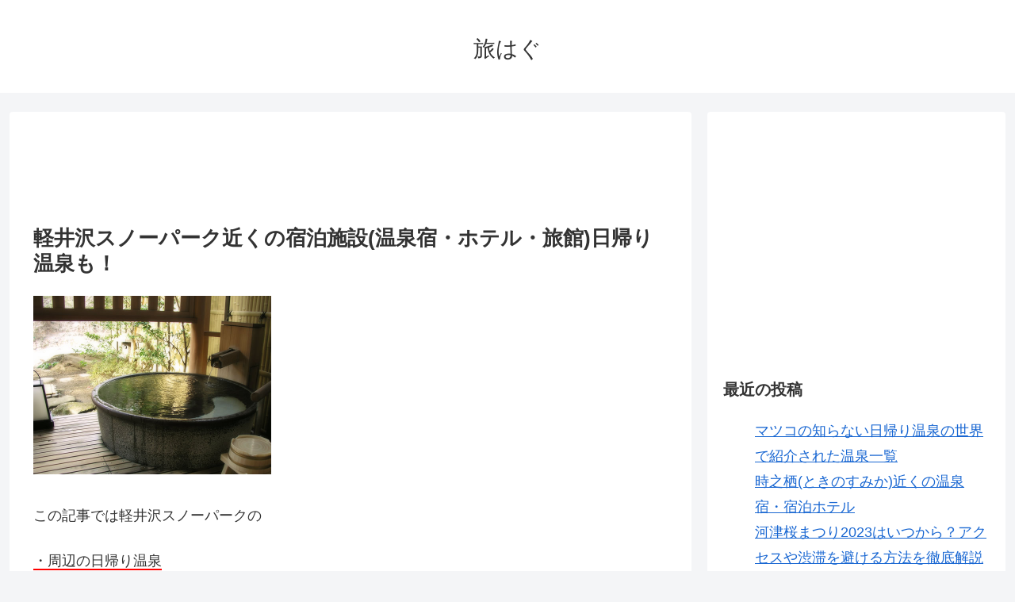

--- FILE ---
content_type: text/html; charset=UTF-8
request_url: https://www.silvergatehostel.com/100
body_size: 28097
content:
<!doctype html>
<html lang="ja">

<head>
<meta charset="utf-8">
<meta http-equiv="X-UA-Compatible" content="IE=edge">
<meta name="viewport" content="width=device-width, initial-scale=1.0, viewport-fit=cover"/>
<!-- google analytics, Googleタグマネージャー -->
<link rel='preconnect dns-prefetch' href="//www.googletagmanager.com">
<link rel='preconnect dns-prefetch' href="//www.google-analytics.com">
<!-- Google AdSense -->
<link rel="preconnect dns-prefetch" href="//pagead2.googlesyndication.com">
<link rel="preconnect dns-prefetch" href="//googleads.g.doubleclick.net">
<link rel="preconnect dns-prefetch" href="//tpc.googlesyndication.com">
<link rel="preconnect dns-prefetch" href="//ad.doubleclick.net">
<link rel="preconnect dns-prefetch" href="//www.gstatic.com">
<!-- 各種サービス -->
<link rel="preconnect dns-prefetch" href="//cse.google.com">
<link rel="preconnect dns-prefetch" href="//fonts.gstatic.com">
<link rel="preconnect dns-prefetch" href="//fonts.googleapis.com">
<link rel="preconnect dns-prefetch" href="//cms.quantserve.com">
<link rel="preconnect dns-prefetch" href="//secure.gravatar.com">
<link rel="preconnect dns-prefetch" href="//cdn.syndication.twimg.com">
<link rel="preconnect dns-prefetch" href="//cdn.jsdelivr.net">
<!-- ASP -->
<link rel='preconnect dns-prefetch' href="//images-fe.ssl-images-amazon.com">
<link rel='preconnect dns-prefetch' href="//m.media-amazon.com">
<link rel='preconnect dns-prefetch' href="//completion.amazon.com">
<link rel="preconnect dns-prefetch" href="//i.moshimo.com">
<link rel="preconnect dns-prefetch" href="//aml.valuecommerce.com">
<link rel="preconnect dns-prefetch" href="//dalc.valuecommerce.com">
<link rel="preconnect dns-prefetch" href="//dalb.valuecommerce.com">
  
  <!-- Other Analytics -->
<script async src="https://pagead2.googlesyndication.com/pagead/js/adsbygoogle.js?client=ca-pub-1029386338824095"
     crossorigin="anonymous"></script>
<!-- /Other Analytics -->



<title>軽井沢スノーパーク近くの温泉情報  |  旅はぐ</title>
<meta name='robots' content='max-image-preview:large' />
<link rel='dns-prefetch' href='//ajax.googleapis.com' />
<link rel='dns-prefetch' href='//cdnjs.cloudflare.com' />
<link rel="alternate" type="application/rss+xml" title="旅はぐ &raquo; フィード" href="https://www.silvergatehostel.com/feed" />
<link rel="alternate" type="application/rss+xml" title="旅はぐ &raquo; コメントフィード" href="https://www.silvergatehostel.com/comments/feed" />
<style id='wp-img-auto-sizes-contain-inline-css'>
img:is([sizes=auto i],[sizes^="auto," i]){contain-intrinsic-size:3000px 1500px}
/*# sourceURL=wp-img-auto-sizes-contain-inline-css */
</style>
<link rel='stylesheet' id='cocoon-style-css' href='https://www.silvergatehostel.com/wp-content/themes/cocoon-master/style.css?ver=6.9&#038;fver=20211213124457' media='all' />
<style id='cocoon-style-inline-css'>
@media screen and (max-width:480px){.page-body,.menu-content{font-size:16px}}.main{width:860px}.sidebar{width:376px}@media screen and (max-width:1260px){.wrap{width:auto}.main,.sidebar,.sidebar-left .main,.sidebar-left .sidebar{margin:0 .5%}.main{width:67%}.sidebar{padding:10px;width:30%}.entry-card-thumb{width:38%}.entry-card-content{margin-left:40%}}body::after{content:url(https://www.silvergatehostel.com/wp-content/themes/cocoon-master/lib/analytics/access.php?post_id=100&post_type=post);visibility:hidden;position:absolute;bottom:0;right:0;width:1px;height:1px;overflow:hidden}.toc-checkbox{display:none}.toc-content{visibility:hidden;height:0;opacity:.2;transition:all .5s ease-out}.toc-checkbox:checked~.toc-content{visibility:visible;padding-top:.6em;height:100%;opacity:1}.toc-title::after{content:'[開く]';margin-left:.5em;cursor:pointer;font-size:.8em}.toc-title:hover::after{text-decoration:underline}.toc-checkbox:checked+.toc-title::after{content:'[閉じる]'}#respond{display:none}.entry-content>*,.demo .entry-content p{line-height:1.8}.entry-content>*,.demo .entry-content p{margin-top:1.4em;margin-bottom:1.4em}.entry-content>.micro-top{margin-bottom:-1.54em}.entry-content>.micro-balloon{margin-bottom:-1.12em}.entry-content>.micro-bottom{margin-top:-1.54em}.entry-content>.micro-bottom.micro-balloon{margin-top:-1.12em;margin-bottom:1.4em}.blank-box.bb-key-color{border-color:#19448e}.iic-key-color li::before{color:#19448e}.blank-box.bb-tab.bb-key-color::before{background-color:#19448e}.tb-key-color .toggle-button{border:1px solid #19448e;background:#19448e;color:#fff}.tb-key-color .toggle-button::before{color:#ccc}.tb-key-color .toggle-checkbox:checked~.toggle-content{border-color:#19448e}.cb-key-color.caption-box{border-color:#19448e}.cb-key-color .caption-box-label{background-color:#19448e;color:#fff}.tcb-key-color .tab-caption-box-label{background-color:#19448e;color:#fff}.tcb-key-color .tab-caption-box-content{border-color:#19448e}.lb-key-color .label-box-content{border-color:#19448e}.mc-key-color{background-color:#19448e;color:#fff;border:0}.mc-key-color.micro-bottom::after{border-bottom-color:#19448e;border-top-color:transparent}.mc-key-color::before{border-top-color:transparent;border-bottom-color:transparent}.mc-key-color::after{border-top-color:#19448e}.btn-key-color,.btn-wrap.btn-wrap-key-color>a{background-color:#19448e}.has-text-color.has-key-color-color{color:#19448e}.has-background.has-key-color-background-color{background-color:#19448e}.article.page-body,body#tinymce.wp-editor{background-color:#fff}.article.page-body,.editor-post-title__block .editor-post-title__input,body#tinymce.wp-editor{color:#333}.main .has-key-color-background-color{background-color:#19448e}.main .has-key-color-color{color:#19448e}.main .has-key-color-border-color{border-color:#19448e}.btn-wrap.has-key-color-background-color>a{background-color:#19448e}.btn-wrap.has-key-color-color>a{color:#19448e}.btn-wrap.has-key-color-border-color>a{border-color:#19448e}.bb-tab.has-key-color-border-color .bb-label{background-color:#19448e}.toggle-wrap.has-key-color-border-color .toggle-button{background-color:#19448e}.toggle-wrap.has-key-color-border-color .toggle-button,.toggle-wrap.has-key-color-border-color .toggle-content{border-color:#19448e}.iconlist-box.has-key-color-icon-color li::before{color:#19448e}.micro-balloon.has-key-color-background-color{background-color:#19448e;border-color:transparent}.micro-balloon.has-key-color-background-color.micro-bottom::after{border-bottom-color:#19448e;border-top-color:transparent}.micro-balloon.has-key-color-background-color::before{border-top-color:transparent;border-bottom-color:transparent}.micro-balloon.has-key-color-background-color::after{border-top-color:#19448e}.micro-balloon.has-border-color.has-key-color-border-color{border-color:#19448e}.micro-balloon.micro-top.has-key-color-border-color::before{border-top-color:#19448e}.micro-balloon.micro-bottom.has-key-color-border-color::before{border-bottom-color:#19448e}.caption-box.has-key-color-border-color .box-label{background-color:#19448e}.tab-caption-box.has-key-color-border-color .box-label{background-color:#19448e}.tab-caption-box.has-key-color-border-color .box-content{border-color:#19448e}.tab-caption-box.has-key-color-background-color .box-content{background-color:#19448e}.label-box.has-key-color-border-color .box-content{border-color:#19448e}.label-box.has-key-color-background-color .box-content{background-color:#19448e}.sbp-l .speech-balloon.has-key-color-border-color::before{border-right-color:#19448e}.sbp-r .speech-balloon.has-key-color-border-color::before{border-left-color:#19448e}.sbp-l .speech-balloon.has-key-color-background-color::after{border-right-color:#19448e}.sbp-r .speech-balloon.has-key-color-background-color::after{border-left-color:#19448e}.sbs-line.sbp-r .speech-balloon.has-key-color-background-color{background-color:#19448e}.sbs-line.sbp-r .speech-balloon.has-key-color-border-color{border-color:#19448e}.speech-wrap.sbs-think .speech-balloon.has-key-color-border-color::before,.speech-wrap.sbs-think .speech-balloon.has-key-color-border-color::after{border-color:#19448e}.sbs-think .speech-balloon.has-key-color-background-color::before,.sbs-think .speech-balloon.has-key-color-background-color::after{background-color:#19448e}.timeline-box.has-key-color-point-color .timeline-item::before{background-color:#19448e}.main .has-red-background-color{background-color:#e60033}.main .has-red-color{color:#e60033}.main .has-red-border-color{border-color:#e60033}.btn-wrap.has-red-background-color>a{background-color:#e60033}.btn-wrap.has-red-color>a{color:#e60033}.btn-wrap.has-red-border-color>a{border-color:#e60033}.bb-tab.has-red-border-color .bb-label{background-color:#e60033}.toggle-wrap.has-red-border-color .toggle-button{background-color:#e60033}.toggle-wrap.has-red-border-color .toggle-button,.toggle-wrap.has-red-border-color .toggle-content{border-color:#e60033}.iconlist-box.has-red-icon-color li::before{color:#e60033}.micro-balloon.has-red-background-color{background-color:#e60033;border-color:transparent}.micro-balloon.has-red-background-color.micro-bottom::after{border-bottom-color:#e60033;border-top-color:transparent}.micro-balloon.has-red-background-color::before{border-top-color:transparent;border-bottom-color:transparent}.micro-balloon.has-red-background-color::after{border-top-color:#e60033}.micro-balloon.has-border-color.has-red-border-color{border-color:#e60033}.micro-balloon.micro-top.has-red-border-color::before{border-top-color:#e60033}.micro-balloon.micro-bottom.has-red-border-color::before{border-bottom-color:#e60033}.caption-box.has-red-border-color .box-label{background-color:#e60033}.tab-caption-box.has-red-border-color .box-label{background-color:#e60033}.tab-caption-box.has-red-border-color .box-content{border-color:#e60033}.tab-caption-box.has-red-background-color .box-content{background-color:#e60033}.label-box.has-red-border-color .box-content{border-color:#e60033}.label-box.has-red-background-color .box-content{background-color:#e60033}.sbp-l .speech-balloon.has-red-border-color::before{border-right-color:#e60033}.sbp-r .speech-balloon.has-red-border-color::before{border-left-color:#e60033}.sbp-l .speech-balloon.has-red-background-color::after{border-right-color:#e60033}.sbp-r .speech-balloon.has-red-background-color::after{border-left-color:#e60033}.sbs-line.sbp-r .speech-balloon.has-red-background-color{background-color:#e60033}.sbs-line.sbp-r .speech-balloon.has-red-border-color{border-color:#e60033}.speech-wrap.sbs-think .speech-balloon.has-red-border-color::before,.speech-wrap.sbs-think .speech-balloon.has-red-border-color::after{border-color:#e60033}.sbs-think .speech-balloon.has-red-background-color::before,.sbs-think .speech-balloon.has-red-background-color::after{background-color:#e60033}.timeline-box.has-red-point-color .timeline-item::before{background-color:#e60033}.main .has-pink-background-color{background-color:#e95295}.main .has-pink-color{color:#e95295}.main .has-pink-border-color{border-color:#e95295}.btn-wrap.has-pink-background-color>a{background-color:#e95295}.btn-wrap.has-pink-color>a{color:#e95295}.btn-wrap.has-pink-border-color>a{border-color:#e95295}.bb-tab.has-pink-border-color .bb-label{background-color:#e95295}.toggle-wrap.has-pink-border-color .toggle-button{background-color:#e95295}.toggle-wrap.has-pink-border-color .toggle-button,.toggle-wrap.has-pink-border-color .toggle-content{border-color:#e95295}.iconlist-box.has-pink-icon-color li::before{color:#e95295}.micro-balloon.has-pink-background-color{background-color:#e95295;border-color:transparent}.micro-balloon.has-pink-background-color.micro-bottom::after{border-bottom-color:#e95295;border-top-color:transparent}.micro-balloon.has-pink-background-color::before{border-top-color:transparent;border-bottom-color:transparent}.micro-balloon.has-pink-background-color::after{border-top-color:#e95295}.micro-balloon.has-border-color.has-pink-border-color{border-color:#e95295}.micro-balloon.micro-top.has-pink-border-color::before{border-top-color:#e95295}.micro-balloon.micro-bottom.has-pink-border-color::before{border-bottom-color:#e95295}.caption-box.has-pink-border-color .box-label{background-color:#e95295}.tab-caption-box.has-pink-border-color .box-label{background-color:#e95295}.tab-caption-box.has-pink-border-color .box-content{border-color:#e95295}.tab-caption-box.has-pink-background-color .box-content{background-color:#e95295}.label-box.has-pink-border-color .box-content{border-color:#e95295}.label-box.has-pink-background-color .box-content{background-color:#e95295}.sbp-l .speech-balloon.has-pink-border-color::before{border-right-color:#e95295}.sbp-r .speech-balloon.has-pink-border-color::before{border-left-color:#e95295}.sbp-l .speech-balloon.has-pink-background-color::after{border-right-color:#e95295}.sbp-r .speech-balloon.has-pink-background-color::after{border-left-color:#e95295}.sbs-line.sbp-r .speech-balloon.has-pink-background-color{background-color:#e95295}.sbs-line.sbp-r .speech-balloon.has-pink-border-color{border-color:#e95295}.speech-wrap.sbs-think .speech-balloon.has-pink-border-color::before,.speech-wrap.sbs-think .speech-balloon.has-pink-border-color::after{border-color:#e95295}.sbs-think .speech-balloon.has-pink-background-color::before,.sbs-think .speech-balloon.has-pink-background-color::after{background-color:#e95295}.timeline-box.has-pink-point-color .timeline-item::before{background-color:#e95295}.main .has-purple-background-color{background-color:#884898}.main .has-purple-color{color:#884898}.main .has-purple-border-color{border-color:#884898}.btn-wrap.has-purple-background-color>a{background-color:#884898}.btn-wrap.has-purple-color>a{color:#884898}.btn-wrap.has-purple-border-color>a{border-color:#884898}.bb-tab.has-purple-border-color .bb-label{background-color:#884898}.toggle-wrap.has-purple-border-color .toggle-button{background-color:#884898}.toggle-wrap.has-purple-border-color .toggle-button,.toggle-wrap.has-purple-border-color .toggle-content{border-color:#884898}.iconlist-box.has-purple-icon-color li::before{color:#884898}.micro-balloon.has-purple-background-color{background-color:#884898;border-color:transparent}.micro-balloon.has-purple-background-color.micro-bottom::after{border-bottom-color:#884898;border-top-color:transparent}.micro-balloon.has-purple-background-color::before{border-top-color:transparent;border-bottom-color:transparent}.micro-balloon.has-purple-background-color::after{border-top-color:#884898}.micro-balloon.has-border-color.has-purple-border-color{border-color:#884898}.micro-balloon.micro-top.has-purple-border-color::before{border-top-color:#884898}.micro-balloon.micro-bottom.has-purple-border-color::before{border-bottom-color:#884898}.caption-box.has-purple-border-color .box-label{background-color:#884898}.tab-caption-box.has-purple-border-color .box-label{background-color:#884898}.tab-caption-box.has-purple-border-color .box-content{border-color:#884898}.tab-caption-box.has-purple-background-color .box-content{background-color:#884898}.label-box.has-purple-border-color .box-content{border-color:#884898}.label-box.has-purple-background-color .box-content{background-color:#884898}.sbp-l .speech-balloon.has-purple-border-color::before{border-right-color:#884898}.sbp-r .speech-balloon.has-purple-border-color::before{border-left-color:#884898}.sbp-l .speech-balloon.has-purple-background-color::after{border-right-color:#884898}.sbp-r .speech-balloon.has-purple-background-color::after{border-left-color:#884898}.sbs-line.sbp-r .speech-balloon.has-purple-background-color{background-color:#884898}.sbs-line.sbp-r .speech-balloon.has-purple-border-color{border-color:#884898}.speech-wrap.sbs-think .speech-balloon.has-purple-border-color::before,.speech-wrap.sbs-think .speech-balloon.has-purple-border-color::after{border-color:#884898}.sbs-think .speech-balloon.has-purple-background-color::before,.sbs-think .speech-balloon.has-purple-background-color::after{background-color:#884898}.timeline-box.has-purple-point-color .timeline-item::before{background-color:#884898}.main .has-deep-background-color{background-color:#55295b}.main .has-deep-color{color:#55295b}.main .has-deep-border-color{border-color:#55295b}.btn-wrap.has-deep-background-color>a{background-color:#55295b}.btn-wrap.has-deep-color>a{color:#55295b}.btn-wrap.has-deep-border-color>a{border-color:#55295b}.bb-tab.has-deep-border-color .bb-label{background-color:#55295b}.toggle-wrap.has-deep-border-color .toggle-button{background-color:#55295b}.toggle-wrap.has-deep-border-color .toggle-button,.toggle-wrap.has-deep-border-color .toggle-content{border-color:#55295b}.iconlist-box.has-deep-icon-color li::before{color:#55295b}.micro-balloon.has-deep-background-color{background-color:#55295b;border-color:transparent}.micro-balloon.has-deep-background-color.micro-bottom::after{border-bottom-color:#55295b;border-top-color:transparent}.micro-balloon.has-deep-background-color::before{border-top-color:transparent;border-bottom-color:transparent}.micro-balloon.has-deep-background-color::after{border-top-color:#55295b}.micro-balloon.has-border-color.has-deep-border-color{border-color:#55295b}.micro-balloon.micro-top.has-deep-border-color::before{border-top-color:#55295b}.micro-balloon.micro-bottom.has-deep-border-color::before{border-bottom-color:#55295b}.caption-box.has-deep-border-color .box-label{background-color:#55295b}.tab-caption-box.has-deep-border-color .box-label{background-color:#55295b}.tab-caption-box.has-deep-border-color .box-content{border-color:#55295b}.tab-caption-box.has-deep-background-color .box-content{background-color:#55295b}.label-box.has-deep-border-color .box-content{border-color:#55295b}.label-box.has-deep-background-color .box-content{background-color:#55295b}.sbp-l .speech-balloon.has-deep-border-color::before{border-right-color:#55295b}.sbp-r .speech-balloon.has-deep-border-color::before{border-left-color:#55295b}.sbp-l .speech-balloon.has-deep-background-color::after{border-right-color:#55295b}.sbp-r .speech-balloon.has-deep-background-color::after{border-left-color:#55295b}.sbs-line.sbp-r .speech-balloon.has-deep-background-color{background-color:#55295b}.sbs-line.sbp-r .speech-balloon.has-deep-border-color{border-color:#55295b}.speech-wrap.sbs-think .speech-balloon.has-deep-border-color::before,.speech-wrap.sbs-think .speech-balloon.has-deep-border-color::after{border-color:#55295b}.sbs-think .speech-balloon.has-deep-background-color::before,.sbs-think .speech-balloon.has-deep-background-color::after{background-color:#55295b}.timeline-box.has-deep-point-color .timeline-item::before{background-color:#55295b}.main .has-indigo-background-color{background-color:#1e50a2}.main .has-indigo-color{color:#1e50a2}.main .has-indigo-border-color{border-color:#1e50a2}.btn-wrap.has-indigo-background-color>a{background-color:#1e50a2}.btn-wrap.has-indigo-color>a{color:#1e50a2}.btn-wrap.has-indigo-border-color>a{border-color:#1e50a2}.bb-tab.has-indigo-border-color .bb-label{background-color:#1e50a2}.toggle-wrap.has-indigo-border-color .toggle-button{background-color:#1e50a2}.toggle-wrap.has-indigo-border-color .toggle-button,.toggle-wrap.has-indigo-border-color .toggle-content{border-color:#1e50a2}.iconlist-box.has-indigo-icon-color li::before{color:#1e50a2}.micro-balloon.has-indigo-background-color{background-color:#1e50a2;border-color:transparent}.micro-balloon.has-indigo-background-color.micro-bottom::after{border-bottom-color:#1e50a2;border-top-color:transparent}.micro-balloon.has-indigo-background-color::before{border-top-color:transparent;border-bottom-color:transparent}.micro-balloon.has-indigo-background-color::after{border-top-color:#1e50a2}.micro-balloon.has-border-color.has-indigo-border-color{border-color:#1e50a2}.micro-balloon.micro-top.has-indigo-border-color::before{border-top-color:#1e50a2}.micro-balloon.micro-bottom.has-indigo-border-color::before{border-bottom-color:#1e50a2}.caption-box.has-indigo-border-color .box-label{background-color:#1e50a2}.tab-caption-box.has-indigo-border-color .box-label{background-color:#1e50a2}.tab-caption-box.has-indigo-border-color .box-content{border-color:#1e50a2}.tab-caption-box.has-indigo-background-color .box-content{background-color:#1e50a2}.label-box.has-indigo-border-color .box-content{border-color:#1e50a2}.label-box.has-indigo-background-color .box-content{background-color:#1e50a2}.sbp-l .speech-balloon.has-indigo-border-color::before{border-right-color:#1e50a2}.sbp-r .speech-balloon.has-indigo-border-color::before{border-left-color:#1e50a2}.sbp-l .speech-balloon.has-indigo-background-color::after{border-right-color:#1e50a2}.sbp-r .speech-balloon.has-indigo-background-color::after{border-left-color:#1e50a2}.sbs-line.sbp-r .speech-balloon.has-indigo-background-color{background-color:#1e50a2}.sbs-line.sbp-r .speech-balloon.has-indigo-border-color{border-color:#1e50a2}.speech-wrap.sbs-think .speech-balloon.has-indigo-border-color::before,.speech-wrap.sbs-think .speech-balloon.has-indigo-border-color::after{border-color:#1e50a2}.sbs-think .speech-balloon.has-indigo-background-color::before,.sbs-think .speech-balloon.has-indigo-background-color::after{background-color:#1e50a2}.timeline-box.has-indigo-point-color .timeline-item::before{background-color:#1e50a2}.main .has-blue-background-color{background-color:#0095d9}.main .has-blue-color{color:#0095d9}.main .has-blue-border-color{border-color:#0095d9}.btn-wrap.has-blue-background-color>a{background-color:#0095d9}.btn-wrap.has-blue-color>a{color:#0095d9}.btn-wrap.has-blue-border-color>a{border-color:#0095d9}.bb-tab.has-blue-border-color .bb-label{background-color:#0095d9}.toggle-wrap.has-blue-border-color .toggle-button{background-color:#0095d9}.toggle-wrap.has-blue-border-color .toggle-button,.toggle-wrap.has-blue-border-color .toggle-content{border-color:#0095d9}.iconlist-box.has-blue-icon-color li::before{color:#0095d9}.micro-balloon.has-blue-background-color{background-color:#0095d9;border-color:transparent}.micro-balloon.has-blue-background-color.micro-bottom::after{border-bottom-color:#0095d9;border-top-color:transparent}.micro-balloon.has-blue-background-color::before{border-top-color:transparent;border-bottom-color:transparent}.micro-balloon.has-blue-background-color::after{border-top-color:#0095d9}.micro-balloon.has-border-color.has-blue-border-color{border-color:#0095d9}.micro-balloon.micro-top.has-blue-border-color::before{border-top-color:#0095d9}.micro-balloon.micro-bottom.has-blue-border-color::before{border-bottom-color:#0095d9}.caption-box.has-blue-border-color .box-label{background-color:#0095d9}.tab-caption-box.has-blue-border-color .box-label{background-color:#0095d9}.tab-caption-box.has-blue-border-color .box-content{border-color:#0095d9}.tab-caption-box.has-blue-background-color .box-content{background-color:#0095d9}.label-box.has-blue-border-color .box-content{border-color:#0095d9}.label-box.has-blue-background-color .box-content{background-color:#0095d9}.sbp-l .speech-balloon.has-blue-border-color::before{border-right-color:#0095d9}.sbp-r .speech-balloon.has-blue-border-color::before{border-left-color:#0095d9}.sbp-l .speech-balloon.has-blue-background-color::after{border-right-color:#0095d9}.sbp-r .speech-balloon.has-blue-background-color::after{border-left-color:#0095d9}.sbs-line.sbp-r .speech-balloon.has-blue-background-color{background-color:#0095d9}.sbs-line.sbp-r .speech-balloon.has-blue-border-color{border-color:#0095d9}.speech-wrap.sbs-think .speech-balloon.has-blue-border-color::before,.speech-wrap.sbs-think .speech-balloon.has-blue-border-color::after{border-color:#0095d9}.sbs-think .speech-balloon.has-blue-background-color::before,.sbs-think .speech-balloon.has-blue-background-color::after{background-color:#0095d9}.timeline-box.has-blue-point-color .timeline-item::before{background-color:#0095d9}.main .has-light-blue-background-color{background-color:#2ca9e1}.main .has-light-blue-color{color:#2ca9e1}.main .has-light-blue-border-color{border-color:#2ca9e1}.btn-wrap.has-light-blue-background-color>a{background-color:#2ca9e1}.btn-wrap.has-light-blue-color>a{color:#2ca9e1}.btn-wrap.has-light-blue-border-color>a{border-color:#2ca9e1}.bb-tab.has-light-blue-border-color .bb-label{background-color:#2ca9e1}.toggle-wrap.has-light-blue-border-color .toggle-button{background-color:#2ca9e1}.toggle-wrap.has-light-blue-border-color .toggle-button,.toggle-wrap.has-light-blue-border-color .toggle-content{border-color:#2ca9e1}.iconlist-box.has-light-blue-icon-color li::before{color:#2ca9e1}.micro-balloon.has-light-blue-background-color{background-color:#2ca9e1;border-color:transparent}.micro-balloon.has-light-blue-background-color.micro-bottom::after{border-bottom-color:#2ca9e1;border-top-color:transparent}.micro-balloon.has-light-blue-background-color::before{border-top-color:transparent;border-bottom-color:transparent}.micro-balloon.has-light-blue-background-color::after{border-top-color:#2ca9e1}.micro-balloon.has-border-color.has-light-blue-border-color{border-color:#2ca9e1}.micro-balloon.micro-top.has-light-blue-border-color::before{border-top-color:#2ca9e1}.micro-balloon.micro-bottom.has-light-blue-border-color::before{border-bottom-color:#2ca9e1}.caption-box.has-light-blue-border-color .box-label{background-color:#2ca9e1}.tab-caption-box.has-light-blue-border-color .box-label{background-color:#2ca9e1}.tab-caption-box.has-light-blue-border-color .box-content{border-color:#2ca9e1}.tab-caption-box.has-light-blue-background-color .box-content{background-color:#2ca9e1}.label-box.has-light-blue-border-color .box-content{border-color:#2ca9e1}.label-box.has-light-blue-background-color .box-content{background-color:#2ca9e1}.sbp-l .speech-balloon.has-light-blue-border-color::before{border-right-color:#2ca9e1}.sbp-r .speech-balloon.has-light-blue-border-color::before{border-left-color:#2ca9e1}.sbp-l .speech-balloon.has-light-blue-background-color::after{border-right-color:#2ca9e1}.sbp-r .speech-balloon.has-light-blue-background-color::after{border-left-color:#2ca9e1}.sbs-line.sbp-r .speech-balloon.has-light-blue-background-color{background-color:#2ca9e1}.sbs-line.sbp-r .speech-balloon.has-light-blue-border-color{border-color:#2ca9e1}.speech-wrap.sbs-think .speech-balloon.has-light-blue-border-color::before,.speech-wrap.sbs-think .speech-balloon.has-light-blue-border-color::after{border-color:#2ca9e1}.sbs-think .speech-balloon.has-light-blue-background-color::before,.sbs-think .speech-balloon.has-light-blue-background-color::after{background-color:#2ca9e1}.timeline-box.has-light-blue-point-color .timeline-item::before{background-color:#2ca9e1}.main .has-cyan-background-color{background-color:#00a3af}.main .has-cyan-color{color:#00a3af}.main .has-cyan-border-color{border-color:#00a3af}.btn-wrap.has-cyan-background-color>a{background-color:#00a3af}.btn-wrap.has-cyan-color>a{color:#00a3af}.btn-wrap.has-cyan-border-color>a{border-color:#00a3af}.bb-tab.has-cyan-border-color .bb-label{background-color:#00a3af}.toggle-wrap.has-cyan-border-color .toggle-button{background-color:#00a3af}.toggle-wrap.has-cyan-border-color .toggle-button,.toggle-wrap.has-cyan-border-color .toggle-content{border-color:#00a3af}.iconlist-box.has-cyan-icon-color li::before{color:#00a3af}.micro-balloon.has-cyan-background-color{background-color:#00a3af;border-color:transparent}.micro-balloon.has-cyan-background-color.micro-bottom::after{border-bottom-color:#00a3af;border-top-color:transparent}.micro-balloon.has-cyan-background-color::before{border-top-color:transparent;border-bottom-color:transparent}.micro-balloon.has-cyan-background-color::after{border-top-color:#00a3af}.micro-balloon.has-border-color.has-cyan-border-color{border-color:#00a3af}.micro-balloon.micro-top.has-cyan-border-color::before{border-top-color:#00a3af}.micro-balloon.micro-bottom.has-cyan-border-color::before{border-bottom-color:#00a3af}.caption-box.has-cyan-border-color .box-label{background-color:#00a3af}.tab-caption-box.has-cyan-border-color .box-label{background-color:#00a3af}.tab-caption-box.has-cyan-border-color .box-content{border-color:#00a3af}.tab-caption-box.has-cyan-background-color .box-content{background-color:#00a3af}.label-box.has-cyan-border-color .box-content{border-color:#00a3af}.label-box.has-cyan-background-color .box-content{background-color:#00a3af}.sbp-l .speech-balloon.has-cyan-border-color::before{border-right-color:#00a3af}.sbp-r .speech-balloon.has-cyan-border-color::before{border-left-color:#00a3af}.sbp-l .speech-balloon.has-cyan-background-color::after{border-right-color:#00a3af}.sbp-r .speech-balloon.has-cyan-background-color::after{border-left-color:#00a3af}.sbs-line.sbp-r .speech-balloon.has-cyan-background-color{background-color:#00a3af}.sbs-line.sbp-r .speech-balloon.has-cyan-border-color{border-color:#00a3af}.speech-wrap.sbs-think .speech-balloon.has-cyan-border-color::before,.speech-wrap.sbs-think .speech-balloon.has-cyan-border-color::after{border-color:#00a3af}.sbs-think .speech-balloon.has-cyan-background-color::before,.sbs-think .speech-balloon.has-cyan-background-color::after{background-color:#00a3af}.timeline-box.has-cyan-point-color .timeline-item::before{background-color:#00a3af}.main .has-teal-background-color{background-color:#007b43}.main .has-teal-color{color:#007b43}.main .has-teal-border-color{border-color:#007b43}.btn-wrap.has-teal-background-color>a{background-color:#007b43}.btn-wrap.has-teal-color>a{color:#007b43}.btn-wrap.has-teal-border-color>a{border-color:#007b43}.bb-tab.has-teal-border-color .bb-label{background-color:#007b43}.toggle-wrap.has-teal-border-color .toggle-button{background-color:#007b43}.toggle-wrap.has-teal-border-color .toggle-button,.toggle-wrap.has-teal-border-color .toggle-content{border-color:#007b43}.iconlist-box.has-teal-icon-color li::before{color:#007b43}.micro-balloon.has-teal-background-color{background-color:#007b43;border-color:transparent}.micro-balloon.has-teal-background-color.micro-bottom::after{border-bottom-color:#007b43;border-top-color:transparent}.micro-balloon.has-teal-background-color::before{border-top-color:transparent;border-bottom-color:transparent}.micro-balloon.has-teal-background-color::after{border-top-color:#007b43}.micro-balloon.has-border-color.has-teal-border-color{border-color:#007b43}.micro-balloon.micro-top.has-teal-border-color::before{border-top-color:#007b43}.micro-balloon.micro-bottom.has-teal-border-color::before{border-bottom-color:#007b43}.caption-box.has-teal-border-color .box-label{background-color:#007b43}.tab-caption-box.has-teal-border-color .box-label{background-color:#007b43}.tab-caption-box.has-teal-border-color .box-content{border-color:#007b43}.tab-caption-box.has-teal-background-color .box-content{background-color:#007b43}.label-box.has-teal-border-color .box-content{border-color:#007b43}.label-box.has-teal-background-color .box-content{background-color:#007b43}.sbp-l .speech-balloon.has-teal-border-color::before{border-right-color:#007b43}.sbp-r .speech-balloon.has-teal-border-color::before{border-left-color:#007b43}.sbp-l .speech-balloon.has-teal-background-color::after{border-right-color:#007b43}.sbp-r .speech-balloon.has-teal-background-color::after{border-left-color:#007b43}.sbs-line.sbp-r .speech-balloon.has-teal-background-color{background-color:#007b43}.sbs-line.sbp-r .speech-balloon.has-teal-border-color{border-color:#007b43}.speech-wrap.sbs-think .speech-balloon.has-teal-border-color::before,.speech-wrap.sbs-think .speech-balloon.has-teal-border-color::after{border-color:#007b43}.sbs-think .speech-balloon.has-teal-background-color::before,.sbs-think .speech-balloon.has-teal-background-color::after{background-color:#007b43}.timeline-box.has-teal-point-color .timeline-item::before{background-color:#007b43}.main .has-green-background-color{background-color:#3eb370}.main .has-green-color{color:#3eb370}.main .has-green-border-color{border-color:#3eb370}.btn-wrap.has-green-background-color>a{background-color:#3eb370}.btn-wrap.has-green-color>a{color:#3eb370}.btn-wrap.has-green-border-color>a{border-color:#3eb370}.bb-tab.has-green-border-color .bb-label{background-color:#3eb370}.toggle-wrap.has-green-border-color .toggle-button{background-color:#3eb370}.toggle-wrap.has-green-border-color .toggle-button,.toggle-wrap.has-green-border-color .toggle-content{border-color:#3eb370}.iconlist-box.has-green-icon-color li::before{color:#3eb370}.micro-balloon.has-green-background-color{background-color:#3eb370;border-color:transparent}.micro-balloon.has-green-background-color.micro-bottom::after{border-bottom-color:#3eb370;border-top-color:transparent}.micro-balloon.has-green-background-color::before{border-top-color:transparent;border-bottom-color:transparent}.micro-balloon.has-green-background-color::after{border-top-color:#3eb370}.micro-balloon.has-border-color.has-green-border-color{border-color:#3eb370}.micro-balloon.micro-top.has-green-border-color::before{border-top-color:#3eb370}.micro-balloon.micro-bottom.has-green-border-color::before{border-bottom-color:#3eb370}.caption-box.has-green-border-color .box-label{background-color:#3eb370}.tab-caption-box.has-green-border-color .box-label{background-color:#3eb370}.tab-caption-box.has-green-border-color .box-content{border-color:#3eb370}.tab-caption-box.has-green-background-color .box-content{background-color:#3eb370}.label-box.has-green-border-color .box-content{border-color:#3eb370}.label-box.has-green-background-color .box-content{background-color:#3eb370}.sbp-l .speech-balloon.has-green-border-color::before{border-right-color:#3eb370}.sbp-r .speech-balloon.has-green-border-color::before{border-left-color:#3eb370}.sbp-l .speech-balloon.has-green-background-color::after{border-right-color:#3eb370}.sbp-r .speech-balloon.has-green-background-color::after{border-left-color:#3eb370}.sbs-line.sbp-r .speech-balloon.has-green-background-color{background-color:#3eb370}.sbs-line.sbp-r .speech-balloon.has-green-border-color{border-color:#3eb370}.speech-wrap.sbs-think .speech-balloon.has-green-border-color::before,.speech-wrap.sbs-think .speech-balloon.has-green-border-color::after{border-color:#3eb370}.sbs-think .speech-balloon.has-green-background-color::before,.sbs-think .speech-balloon.has-green-background-color::after{background-color:#3eb370}.timeline-box.has-green-point-color .timeline-item::before{background-color:#3eb370}.main .has-light-green-background-color{background-color:#8bc34a}.main .has-light-green-color{color:#8bc34a}.main .has-light-green-border-color{border-color:#8bc34a}.btn-wrap.has-light-green-background-color>a{background-color:#8bc34a}.btn-wrap.has-light-green-color>a{color:#8bc34a}.btn-wrap.has-light-green-border-color>a{border-color:#8bc34a}.bb-tab.has-light-green-border-color .bb-label{background-color:#8bc34a}.toggle-wrap.has-light-green-border-color .toggle-button{background-color:#8bc34a}.toggle-wrap.has-light-green-border-color .toggle-button,.toggle-wrap.has-light-green-border-color .toggle-content{border-color:#8bc34a}.iconlist-box.has-light-green-icon-color li::before{color:#8bc34a}.micro-balloon.has-light-green-background-color{background-color:#8bc34a;border-color:transparent}.micro-balloon.has-light-green-background-color.micro-bottom::after{border-bottom-color:#8bc34a;border-top-color:transparent}.micro-balloon.has-light-green-background-color::before{border-top-color:transparent;border-bottom-color:transparent}.micro-balloon.has-light-green-background-color::after{border-top-color:#8bc34a}.micro-balloon.has-border-color.has-light-green-border-color{border-color:#8bc34a}.micro-balloon.micro-top.has-light-green-border-color::before{border-top-color:#8bc34a}.micro-balloon.micro-bottom.has-light-green-border-color::before{border-bottom-color:#8bc34a}.caption-box.has-light-green-border-color .box-label{background-color:#8bc34a}.tab-caption-box.has-light-green-border-color .box-label{background-color:#8bc34a}.tab-caption-box.has-light-green-border-color .box-content{border-color:#8bc34a}.tab-caption-box.has-light-green-background-color .box-content{background-color:#8bc34a}.label-box.has-light-green-border-color .box-content{border-color:#8bc34a}.label-box.has-light-green-background-color .box-content{background-color:#8bc34a}.sbp-l .speech-balloon.has-light-green-border-color::before{border-right-color:#8bc34a}.sbp-r .speech-balloon.has-light-green-border-color::before{border-left-color:#8bc34a}.sbp-l .speech-balloon.has-light-green-background-color::after{border-right-color:#8bc34a}.sbp-r .speech-balloon.has-light-green-background-color::after{border-left-color:#8bc34a}.sbs-line.sbp-r .speech-balloon.has-light-green-background-color{background-color:#8bc34a}.sbs-line.sbp-r .speech-balloon.has-light-green-border-color{border-color:#8bc34a}.speech-wrap.sbs-think .speech-balloon.has-light-green-border-color::before,.speech-wrap.sbs-think .speech-balloon.has-light-green-border-color::after{border-color:#8bc34a}.sbs-think .speech-balloon.has-light-green-background-color::before,.sbs-think .speech-balloon.has-light-green-background-color::after{background-color:#8bc34a}.timeline-box.has-light-green-point-color .timeline-item::before{background-color:#8bc34a}.main .has-lime-background-color{background-color:#c3d825}.main .has-lime-color{color:#c3d825}.main .has-lime-border-color{border-color:#c3d825}.btn-wrap.has-lime-background-color>a{background-color:#c3d825}.btn-wrap.has-lime-color>a{color:#c3d825}.btn-wrap.has-lime-border-color>a{border-color:#c3d825}.bb-tab.has-lime-border-color .bb-label{background-color:#c3d825}.toggle-wrap.has-lime-border-color .toggle-button{background-color:#c3d825}.toggle-wrap.has-lime-border-color .toggle-button,.toggle-wrap.has-lime-border-color .toggle-content{border-color:#c3d825}.iconlist-box.has-lime-icon-color li::before{color:#c3d825}.micro-balloon.has-lime-background-color{background-color:#c3d825;border-color:transparent}.micro-balloon.has-lime-background-color.micro-bottom::after{border-bottom-color:#c3d825;border-top-color:transparent}.micro-balloon.has-lime-background-color::before{border-top-color:transparent;border-bottom-color:transparent}.micro-balloon.has-lime-background-color::after{border-top-color:#c3d825}.micro-balloon.has-border-color.has-lime-border-color{border-color:#c3d825}.micro-balloon.micro-top.has-lime-border-color::before{border-top-color:#c3d825}.micro-balloon.micro-bottom.has-lime-border-color::before{border-bottom-color:#c3d825}.caption-box.has-lime-border-color .box-label{background-color:#c3d825}.tab-caption-box.has-lime-border-color .box-label{background-color:#c3d825}.tab-caption-box.has-lime-border-color .box-content{border-color:#c3d825}.tab-caption-box.has-lime-background-color .box-content{background-color:#c3d825}.label-box.has-lime-border-color .box-content{border-color:#c3d825}.label-box.has-lime-background-color .box-content{background-color:#c3d825}.sbp-l .speech-balloon.has-lime-border-color::before{border-right-color:#c3d825}.sbp-r .speech-balloon.has-lime-border-color::before{border-left-color:#c3d825}.sbp-l .speech-balloon.has-lime-background-color::after{border-right-color:#c3d825}.sbp-r .speech-balloon.has-lime-background-color::after{border-left-color:#c3d825}.sbs-line.sbp-r .speech-balloon.has-lime-background-color{background-color:#c3d825}.sbs-line.sbp-r .speech-balloon.has-lime-border-color{border-color:#c3d825}.speech-wrap.sbs-think .speech-balloon.has-lime-border-color::before,.speech-wrap.sbs-think .speech-balloon.has-lime-border-color::after{border-color:#c3d825}.sbs-think .speech-balloon.has-lime-background-color::before,.sbs-think .speech-balloon.has-lime-background-color::after{background-color:#c3d825}.timeline-box.has-lime-point-color .timeline-item::before{background-color:#c3d825}.main .has-yellow-background-color{background-color:#ffd900}.main .has-yellow-color{color:#ffd900}.main .has-yellow-border-color{border-color:#ffd900}.btn-wrap.has-yellow-background-color>a{background-color:#ffd900}.btn-wrap.has-yellow-color>a{color:#ffd900}.btn-wrap.has-yellow-border-color>a{border-color:#ffd900}.bb-tab.has-yellow-border-color .bb-label{background-color:#ffd900}.toggle-wrap.has-yellow-border-color .toggle-button{background-color:#ffd900}.toggle-wrap.has-yellow-border-color .toggle-button,.toggle-wrap.has-yellow-border-color .toggle-content{border-color:#ffd900}.iconlist-box.has-yellow-icon-color li::before{color:#ffd900}.micro-balloon.has-yellow-background-color{background-color:#ffd900;border-color:transparent}.micro-balloon.has-yellow-background-color.micro-bottom::after{border-bottom-color:#ffd900;border-top-color:transparent}.micro-balloon.has-yellow-background-color::before{border-top-color:transparent;border-bottom-color:transparent}.micro-balloon.has-yellow-background-color::after{border-top-color:#ffd900}.micro-balloon.has-border-color.has-yellow-border-color{border-color:#ffd900}.micro-balloon.micro-top.has-yellow-border-color::before{border-top-color:#ffd900}.micro-balloon.micro-bottom.has-yellow-border-color::before{border-bottom-color:#ffd900}.caption-box.has-yellow-border-color .box-label{background-color:#ffd900}.tab-caption-box.has-yellow-border-color .box-label{background-color:#ffd900}.tab-caption-box.has-yellow-border-color .box-content{border-color:#ffd900}.tab-caption-box.has-yellow-background-color .box-content{background-color:#ffd900}.label-box.has-yellow-border-color .box-content{border-color:#ffd900}.label-box.has-yellow-background-color .box-content{background-color:#ffd900}.sbp-l .speech-balloon.has-yellow-border-color::before{border-right-color:#ffd900}.sbp-r .speech-balloon.has-yellow-border-color::before{border-left-color:#ffd900}.sbp-l .speech-balloon.has-yellow-background-color::after{border-right-color:#ffd900}.sbp-r .speech-balloon.has-yellow-background-color::after{border-left-color:#ffd900}.sbs-line.sbp-r .speech-balloon.has-yellow-background-color{background-color:#ffd900}.sbs-line.sbp-r .speech-balloon.has-yellow-border-color{border-color:#ffd900}.speech-wrap.sbs-think .speech-balloon.has-yellow-border-color::before,.speech-wrap.sbs-think .speech-balloon.has-yellow-border-color::after{border-color:#ffd900}.sbs-think .speech-balloon.has-yellow-background-color::before,.sbs-think .speech-balloon.has-yellow-background-color::after{background-color:#ffd900}.timeline-box.has-yellow-point-color .timeline-item::before{background-color:#ffd900}.main .has-amber-background-color{background-color:#ffc107}.main .has-amber-color{color:#ffc107}.main .has-amber-border-color{border-color:#ffc107}.btn-wrap.has-amber-background-color>a{background-color:#ffc107}.btn-wrap.has-amber-color>a{color:#ffc107}.btn-wrap.has-amber-border-color>a{border-color:#ffc107}.bb-tab.has-amber-border-color .bb-label{background-color:#ffc107}.toggle-wrap.has-amber-border-color .toggle-button{background-color:#ffc107}.toggle-wrap.has-amber-border-color .toggle-button,.toggle-wrap.has-amber-border-color .toggle-content{border-color:#ffc107}.iconlist-box.has-amber-icon-color li::before{color:#ffc107}.micro-balloon.has-amber-background-color{background-color:#ffc107;border-color:transparent}.micro-balloon.has-amber-background-color.micro-bottom::after{border-bottom-color:#ffc107;border-top-color:transparent}.micro-balloon.has-amber-background-color::before{border-top-color:transparent;border-bottom-color:transparent}.micro-balloon.has-amber-background-color::after{border-top-color:#ffc107}.micro-balloon.has-border-color.has-amber-border-color{border-color:#ffc107}.micro-balloon.micro-top.has-amber-border-color::before{border-top-color:#ffc107}.micro-balloon.micro-bottom.has-amber-border-color::before{border-bottom-color:#ffc107}.caption-box.has-amber-border-color .box-label{background-color:#ffc107}.tab-caption-box.has-amber-border-color .box-label{background-color:#ffc107}.tab-caption-box.has-amber-border-color .box-content{border-color:#ffc107}.tab-caption-box.has-amber-background-color .box-content{background-color:#ffc107}.label-box.has-amber-border-color .box-content{border-color:#ffc107}.label-box.has-amber-background-color .box-content{background-color:#ffc107}.sbp-l .speech-balloon.has-amber-border-color::before{border-right-color:#ffc107}.sbp-r .speech-balloon.has-amber-border-color::before{border-left-color:#ffc107}.sbp-l .speech-balloon.has-amber-background-color::after{border-right-color:#ffc107}.sbp-r .speech-balloon.has-amber-background-color::after{border-left-color:#ffc107}.sbs-line.sbp-r .speech-balloon.has-amber-background-color{background-color:#ffc107}.sbs-line.sbp-r .speech-balloon.has-amber-border-color{border-color:#ffc107}.speech-wrap.sbs-think .speech-balloon.has-amber-border-color::before,.speech-wrap.sbs-think .speech-balloon.has-amber-border-color::after{border-color:#ffc107}.sbs-think .speech-balloon.has-amber-background-color::before,.sbs-think .speech-balloon.has-amber-background-color::after{background-color:#ffc107}.timeline-box.has-amber-point-color .timeline-item::before{background-color:#ffc107}.main .has-orange-background-color{background-color:#f39800}.main .has-orange-color{color:#f39800}.main .has-orange-border-color{border-color:#f39800}.btn-wrap.has-orange-background-color>a{background-color:#f39800}.btn-wrap.has-orange-color>a{color:#f39800}.btn-wrap.has-orange-border-color>a{border-color:#f39800}.bb-tab.has-orange-border-color .bb-label{background-color:#f39800}.toggle-wrap.has-orange-border-color .toggle-button{background-color:#f39800}.toggle-wrap.has-orange-border-color .toggle-button,.toggle-wrap.has-orange-border-color .toggle-content{border-color:#f39800}.iconlist-box.has-orange-icon-color li::before{color:#f39800}.micro-balloon.has-orange-background-color{background-color:#f39800;border-color:transparent}.micro-balloon.has-orange-background-color.micro-bottom::after{border-bottom-color:#f39800;border-top-color:transparent}.micro-balloon.has-orange-background-color::before{border-top-color:transparent;border-bottom-color:transparent}.micro-balloon.has-orange-background-color::after{border-top-color:#f39800}.micro-balloon.has-border-color.has-orange-border-color{border-color:#f39800}.micro-balloon.micro-top.has-orange-border-color::before{border-top-color:#f39800}.micro-balloon.micro-bottom.has-orange-border-color::before{border-bottom-color:#f39800}.caption-box.has-orange-border-color .box-label{background-color:#f39800}.tab-caption-box.has-orange-border-color .box-label{background-color:#f39800}.tab-caption-box.has-orange-border-color .box-content{border-color:#f39800}.tab-caption-box.has-orange-background-color .box-content{background-color:#f39800}.label-box.has-orange-border-color .box-content{border-color:#f39800}.label-box.has-orange-background-color .box-content{background-color:#f39800}.sbp-l .speech-balloon.has-orange-border-color::before{border-right-color:#f39800}.sbp-r .speech-balloon.has-orange-border-color::before{border-left-color:#f39800}.sbp-l .speech-balloon.has-orange-background-color::after{border-right-color:#f39800}.sbp-r .speech-balloon.has-orange-background-color::after{border-left-color:#f39800}.sbs-line.sbp-r .speech-balloon.has-orange-background-color{background-color:#f39800}.sbs-line.sbp-r .speech-balloon.has-orange-border-color{border-color:#f39800}.speech-wrap.sbs-think .speech-balloon.has-orange-border-color::before,.speech-wrap.sbs-think .speech-balloon.has-orange-border-color::after{border-color:#f39800}.sbs-think .speech-balloon.has-orange-background-color::before,.sbs-think .speech-balloon.has-orange-background-color::after{background-color:#f39800}.timeline-box.has-orange-point-color .timeline-item::before{background-color:#f39800}.main .has-deep-orange-background-color{background-color:#ea5506}.main .has-deep-orange-color{color:#ea5506}.main .has-deep-orange-border-color{border-color:#ea5506}.btn-wrap.has-deep-orange-background-color>a{background-color:#ea5506}.btn-wrap.has-deep-orange-color>a{color:#ea5506}.btn-wrap.has-deep-orange-border-color>a{border-color:#ea5506}.bb-tab.has-deep-orange-border-color .bb-label{background-color:#ea5506}.toggle-wrap.has-deep-orange-border-color .toggle-button{background-color:#ea5506}.toggle-wrap.has-deep-orange-border-color .toggle-button,.toggle-wrap.has-deep-orange-border-color .toggle-content{border-color:#ea5506}.iconlist-box.has-deep-orange-icon-color li::before{color:#ea5506}.micro-balloon.has-deep-orange-background-color{background-color:#ea5506;border-color:transparent}.micro-balloon.has-deep-orange-background-color.micro-bottom::after{border-bottom-color:#ea5506;border-top-color:transparent}.micro-balloon.has-deep-orange-background-color::before{border-top-color:transparent;border-bottom-color:transparent}.micro-balloon.has-deep-orange-background-color::after{border-top-color:#ea5506}.micro-balloon.has-border-color.has-deep-orange-border-color{border-color:#ea5506}.micro-balloon.micro-top.has-deep-orange-border-color::before{border-top-color:#ea5506}.micro-balloon.micro-bottom.has-deep-orange-border-color::before{border-bottom-color:#ea5506}.caption-box.has-deep-orange-border-color .box-label{background-color:#ea5506}.tab-caption-box.has-deep-orange-border-color .box-label{background-color:#ea5506}.tab-caption-box.has-deep-orange-border-color .box-content{border-color:#ea5506}.tab-caption-box.has-deep-orange-background-color .box-content{background-color:#ea5506}.label-box.has-deep-orange-border-color .box-content{border-color:#ea5506}.label-box.has-deep-orange-background-color .box-content{background-color:#ea5506}.sbp-l .speech-balloon.has-deep-orange-border-color::before{border-right-color:#ea5506}.sbp-r .speech-balloon.has-deep-orange-border-color::before{border-left-color:#ea5506}.sbp-l .speech-balloon.has-deep-orange-background-color::after{border-right-color:#ea5506}.sbp-r .speech-balloon.has-deep-orange-background-color::after{border-left-color:#ea5506}.sbs-line.sbp-r .speech-balloon.has-deep-orange-background-color{background-color:#ea5506}.sbs-line.sbp-r .speech-balloon.has-deep-orange-border-color{border-color:#ea5506}.speech-wrap.sbs-think .speech-balloon.has-deep-orange-border-color::before,.speech-wrap.sbs-think .speech-balloon.has-deep-orange-border-color::after{border-color:#ea5506}.sbs-think .speech-balloon.has-deep-orange-background-color::before,.sbs-think .speech-balloon.has-deep-orange-background-color::after{background-color:#ea5506}.timeline-box.has-deep-orange-point-color .timeline-item::before{background-color:#ea5506}.main .has-brown-background-color{background-color:#954e2a}.main .has-brown-color{color:#954e2a}.main .has-brown-border-color{border-color:#954e2a}.btn-wrap.has-brown-background-color>a{background-color:#954e2a}.btn-wrap.has-brown-color>a{color:#954e2a}.btn-wrap.has-brown-border-color>a{border-color:#954e2a}.bb-tab.has-brown-border-color .bb-label{background-color:#954e2a}.toggle-wrap.has-brown-border-color .toggle-button{background-color:#954e2a}.toggle-wrap.has-brown-border-color .toggle-button,.toggle-wrap.has-brown-border-color .toggle-content{border-color:#954e2a}.iconlist-box.has-brown-icon-color li::before{color:#954e2a}.micro-balloon.has-brown-background-color{background-color:#954e2a;border-color:transparent}.micro-balloon.has-brown-background-color.micro-bottom::after{border-bottom-color:#954e2a;border-top-color:transparent}.micro-balloon.has-brown-background-color::before{border-top-color:transparent;border-bottom-color:transparent}.micro-balloon.has-brown-background-color::after{border-top-color:#954e2a}.micro-balloon.has-border-color.has-brown-border-color{border-color:#954e2a}.micro-balloon.micro-top.has-brown-border-color::before{border-top-color:#954e2a}.micro-balloon.micro-bottom.has-brown-border-color::before{border-bottom-color:#954e2a}.caption-box.has-brown-border-color .box-label{background-color:#954e2a}.tab-caption-box.has-brown-border-color .box-label{background-color:#954e2a}.tab-caption-box.has-brown-border-color .box-content{border-color:#954e2a}.tab-caption-box.has-brown-background-color .box-content{background-color:#954e2a}.label-box.has-brown-border-color .box-content{border-color:#954e2a}.label-box.has-brown-background-color .box-content{background-color:#954e2a}.sbp-l .speech-balloon.has-brown-border-color::before{border-right-color:#954e2a}.sbp-r .speech-balloon.has-brown-border-color::before{border-left-color:#954e2a}.sbp-l .speech-balloon.has-brown-background-color::after{border-right-color:#954e2a}.sbp-r .speech-balloon.has-brown-background-color::after{border-left-color:#954e2a}.sbs-line.sbp-r .speech-balloon.has-brown-background-color{background-color:#954e2a}.sbs-line.sbp-r .speech-balloon.has-brown-border-color{border-color:#954e2a}.speech-wrap.sbs-think .speech-balloon.has-brown-border-color::before,.speech-wrap.sbs-think .speech-balloon.has-brown-border-color::after{border-color:#954e2a}.sbs-think .speech-balloon.has-brown-background-color::before,.sbs-think .speech-balloon.has-brown-background-color::after{background-color:#954e2a}.timeline-box.has-brown-point-color .timeline-item::before{background-color:#954e2a}.main .has-grey-background-color{background-color:#949495}.main .has-grey-color{color:#949495}.main .has-grey-border-color{border-color:#949495}.btn-wrap.has-grey-background-color>a{background-color:#949495}.btn-wrap.has-grey-color>a{color:#949495}.btn-wrap.has-grey-border-color>a{border-color:#949495}.bb-tab.has-grey-border-color .bb-label{background-color:#949495}.toggle-wrap.has-grey-border-color .toggle-button{background-color:#949495}.toggle-wrap.has-grey-border-color .toggle-button,.toggle-wrap.has-grey-border-color .toggle-content{border-color:#949495}.iconlist-box.has-grey-icon-color li::before{color:#949495}.micro-balloon.has-grey-background-color{background-color:#949495;border-color:transparent}.micro-balloon.has-grey-background-color.micro-bottom::after{border-bottom-color:#949495;border-top-color:transparent}.micro-balloon.has-grey-background-color::before{border-top-color:transparent;border-bottom-color:transparent}.micro-balloon.has-grey-background-color::after{border-top-color:#949495}.micro-balloon.has-border-color.has-grey-border-color{border-color:#949495}.micro-balloon.micro-top.has-grey-border-color::before{border-top-color:#949495}.micro-balloon.micro-bottom.has-grey-border-color::before{border-bottom-color:#949495}.caption-box.has-grey-border-color .box-label{background-color:#949495}.tab-caption-box.has-grey-border-color .box-label{background-color:#949495}.tab-caption-box.has-grey-border-color .box-content{border-color:#949495}.tab-caption-box.has-grey-background-color .box-content{background-color:#949495}.label-box.has-grey-border-color .box-content{border-color:#949495}.label-box.has-grey-background-color .box-content{background-color:#949495}.sbp-l .speech-balloon.has-grey-border-color::before{border-right-color:#949495}.sbp-r .speech-balloon.has-grey-border-color::before{border-left-color:#949495}.sbp-l .speech-balloon.has-grey-background-color::after{border-right-color:#949495}.sbp-r .speech-balloon.has-grey-background-color::after{border-left-color:#949495}.sbs-line.sbp-r .speech-balloon.has-grey-background-color{background-color:#949495}.sbs-line.sbp-r .speech-balloon.has-grey-border-color{border-color:#949495}.speech-wrap.sbs-think .speech-balloon.has-grey-border-color::before,.speech-wrap.sbs-think .speech-balloon.has-grey-border-color::after{border-color:#949495}.sbs-think .speech-balloon.has-grey-background-color::before,.sbs-think .speech-balloon.has-grey-background-color::after{background-color:#949495}.timeline-box.has-grey-point-color .timeline-item::before{background-color:#949495}.main .has-black-background-color{background-color:#333}.main .has-black-color{color:#333}.main .has-black-border-color{border-color:#333}.btn-wrap.has-black-background-color>a{background-color:#333}.btn-wrap.has-black-color>a{color:#333}.btn-wrap.has-black-border-color>a{border-color:#333}.bb-tab.has-black-border-color .bb-label{background-color:#333}.toggle-wrap.has-black-border-color .toggle-button{background-color:#333}.toggle-wrap.has-black-border-color .toggle-button,.toggle-wrap.has-black-border-color .toggle-content{border-color:#333}.iconlist-box.has-black-icon-color li::before{color:#333}.micro-balloon.has-black-background-color{background-color:#333;border-color:transparent}.micro-balloon.has-black-background-color.micro-bottom::after{border-bottom-color:#333;border-top-color:transparent}.micro-balloon.has-black-background-color::before{border-top-color:transparent;border-bottom-color:transparent}.micro-balloon.has-black-background-color::after{border-top-color:#333}.micro-balloon.has-border-color.has-black-border-color{border-color:#333}.micro-balloon.micro-top.has-black-border-color::before{border-top-color:#333}.micro-balloon.micro-bottom.has-black-border-color::before{border-bottom-color:#333}.caption-box.has-black-border-color .box-label{background-color:#333}.tab-caption-box.has-black-border-color .box-label{background-color:#333}.tab-caption-box.has-black-border-color .box-content{border-color:#333}.tab-caption-box.has-black-background-color .box-content{background-color:#333}.label-box.has-black-border-color .box-content{border-color:#333}.label-box.has-black-background-color .box-content{background-color:#333}.sbp-l .speech-balloon.has-black-border-color::before{border-right-color:#333}.sbp-r .speech-balloon.has-black-border-color::before{border-left-color:#333}.sbp-l .speech-balloon.has-black-background-color::after{border-right-color:#333}.sbp-r .speech-balloon.has-black-background-color::after{border-left-color:#333}.sbs-line.sbp-r .speech-balloon.has-black-background-color{background-color:#333}.sbs-line.sbp-r .speech-balloon.has-black-border-color{border-color:#333}.speech-wrap.sbs-think .speech-balloon.has-black-border-color::before,.speech-wrap.sbs-think .speech-balloon.has-black-border-color::after{border-color:#333}.sbs-think .speech-balloon.has-black-background-color::before,.sbs-think .speech-balloon.has-black-background-color::after{background-color:#333}.timeline-box.has-black-point-color .timeline-item::before{background-color:#333}.main .has-white-background-color{background-color:#fff}.main .has-white-color{color:#fff}.main .has-white-border-color{border-color:#fff}.btn-wrap.has-white-background-color>a{background-color:#fff}.btn-wrap.has-white-color>a{color:#fff}.btn-wrap.has-white-border-color>a{border-color:#fff}.bb-tab.has-white-border-color .bb-label{background-color:#fff}.toggle-wrap.has-white-border-color .toggle-button{background-color:#fff}.toggle-wrap.has-white-border-color .toggle-button,.toggle-wrap.has-white-border-color .toggle-content{border-color:#fff}.iconlist-box.has-white-icon-color li::before{color:#fff}.micro-balloon.has-white-background-color{background-color:#fff;border-color:transparent}.micro-balloon.has-white-background-color.micro-bottom::after{border-bottom-color:#fff;border-top-color:transparent}.micro-balloon.has-white-background-color::before{border-top-color:transparent;border-bottom-color:transparent}.micro-balloon.has-white-background-color::after{border-top-color:#fff}.micro-balloon.has-border-color.has-white-border-color{border-color:#fff}.micro-balloon.micro-top.has-white-border-color::before{border-top-color:#fff}.micro-balloon.micro-bottom.has-white-border-color::before{border-bottom-color:#fff}.caption-box.has-white-border-color .box-label{background-color:#fff}.tab-caption-box.has-white-border-color .box-label{background-color:#fff}.tab-caption-box.has-white-border-color .box-content{border-color:#fff}.tab-caption-box.has-white-background-color .box-content{background-color:#fff}.label-box.has-white-border-color .box-content{border-color:#fff}.label-box.has-white-background-color .box-content{background-color:#fff}.sbp-l .speech-balloon.has-white-border-color::before{border-right-color:#fff}.sbp-r .speech-balloon.has-white-border-color::before{border-left-color:#fff}.sbp-l .speech-balloon.has-white-background-color::after{border-right-color:#fff}.sbp-r .speech-balloon.has-white-background-color::after{border-left-color:#fff}.sbs-line.sbp-r .speech-balloon.has-white-background-color{background-color:#fff}.sbs-line.sbp-r .speech-balloon.has-white-border-color{border-color:#fff}.speech-wrap.sbs-think .speech-balloon.has-white-border-color::before,.speech-wrap.sbs-think .speech-balloon.has-white-border-color::after{border-color:#fff}.sbs-think .speech-balloon.has-white-background-color::before,.sbs-think .speech-balloon.has-white-background-color::after{background-color:#fff}.timeline-box.has-white-point-color .timeline-item::before{background-color:#fff}.main .has-watery-blue-background-color{background-color:#f3fafe}.main .has-watery-blue-color{color:#f3fafe}.main .has-watery-blue-border-color{border-color:#f3fafe}.btn-wrap.has-watery-blue-background-color>a{background-color:#f3fafe}.btn-wrap.has-watery-blue-color>a{color:#f3fafe}.btn-wrap.has-watery-blue-border-color>a{border-color:#f3fafe}.bb-tab.has-watery-blue-border-color .bb-label{background-color:#f3fafe}.toggle-wrap.has-watery-blue-border-color .toggle-button{background-color:#f3fafe}.toggle-wrap.has-watery-blue-border-color .toggle-button,.toggle-wrap.has-watery-blue-border-color .toggle-content{border-color:#f3fafe}.iconlist-box.has-watery-blue-icon-color li::before{color:#f3fafe}.micro-balloon.has-watery-blue-background-color{background-color:#f3fafe;border-color:transparent}.micro-balloon.has-watery-blue-background-color.micro-bottom::after{border-bottom-color:#f3fafe;border-top-color:transparent}.micro-balloon.has-watery-blue-background-color::before{border-top-color:transparent;border-bottom-color:transparent}.micro-balloon.has-watery-blue-background-color::after{border-top-color:#f3fafe}.micro-balloon.has-border-color.has-watery-blue-border-color{border-color:#f3fafe}.micro-balloon.micro-top.has-watery-blue-border-color::before{border-top-color:#f3fafe}.micro-balloon.micro-bottom.has-watery-blue-border-color::before{border-bottom-color:#f3fafe}.caption-box.has-watery-blue-border-color .box-label{background-color:#f3fafe}.tab-caption-box.has-watery-blue-border-color .box-label{background-color:#f3fafe}.tab-caption-box.has-watery-blue-border-color .box-content{border-color:#f3fafe}.tab-caption-box.has-watery-blue-background-color .box-content{background-color:#f3fafe}.label-box.has-watery-blue-border-color .box-content{border-color:#f3fafe}.label-box.has-watery-blue-background-color .box-content{background-color:#f3fafe}.sbp-l .speech-balloon.has-watery-blue-border-color::before{border-right-color:#f3fafe}.sbp-r .speech-balloon.has-watery-blue-border-color::before{border-left-color:#f3fafe}.sbp-l .speech-balloon.has-watery-blue-background-color::after{border-right-color:#f3fafe}.sbp-r .speech-balloon.has-watery-blue-background-color::after{border-left-color:#f3fafe}.sbs-line.sbp-r .speech-balloon.has-watery-blue-background-color{background-color:#f3fafe}.sbs-line.sbp-r .speech-balloon.has-watery-blue-border-color{border-color:#f3fafe}.speech-wrap.sbs-think .speech-balloon.has-watery-blue-border-color::before,.speech-wrap.sbs-think .speech-balloon.has-watery-blue-border-color::after{border-color:#f3fafe}.sbs-think .speech-balloon.has-watery-blue-background-color::before,.sbs-think .speech-balloon.has-watery-blue-background-color::after{background-color:#f3fafe}.timeline-box.has-watery-blue-point-color .timeline-item::before{background-color:#f3fafe}.main .has-watery-yellow-background-color{background-color:#fff7cc}.main .has-watery-yellow-color{color:#fff7cc}.main .has-watery-yellow-border-color{border-color:#fff7cc}.btn-wrap.has-watery-yellow-background-color>a{background-color:#fff7cc}.btn-wrap.has-watery-yellow-color>a{color:#fff7cc}.btn-wrap.has-watery-yellow-border-color>a{border-color:#fff7cc}.bb-tab.has-watery-yellow-border-color .bb-label{background-color:#fff7cc}.toggle-wrap.has-watery-yellow-border-color .toggle-button{background-color:#fff7cc}.toggle-wrap.has-watery-yellow-border-color .toggle-button,.toggle-wrap.has-watery-yellow-border-color .toggle-content{border-color:#fff7cc}.iconlist-box.has-watery-yellow-icon-color li::before{color:#fff7cc}.micro-balloon.has-watery-yellow-background-color{background-color:#fff7cc;border-color:transparent}.micro-balloon.has-watery-yellow-background-color.micro-bottom::after{border-bottom-color:#fff7cc;border-top-color:transparent}.micro-balloon.has-watery-yellow-background-color::before{border-top-color:transparent;border-bottom-color:transparent}.micro-balloon.has-watery-yellow-background-color::after{border-top-color:#fff7cc}.micro-balloon.has-border-color.has-watery-yellow-border-color{border-color:#fff7cc}.micro-balloon.micro-top.has-watery-yellow-border-color::before{border-top-color:#fff7cc}.micro-balloon.micro-bottom.has-watery-yellow-border-color::before{border-bottom-color:#fff7cc}.caption-box.has-watery-yellow-border-color .box-label{background-color:#fff7cc}.tab-caption-box.has-watery-yellow-border-color .box-label{background-color:#fff7cc}.tab-caption-box.has-watery-yellow-border-color .box-content{border-color:#fff7cc}.tab-caption-box.has-watery-yellow-background-color .box-content{background-color:#fff7cc}.label-box.has-watery-yellow-border-color .box-content{border-color:#fff7cc}.label-box.has-watery-yellow-background-color .box-content{background-color:#fff7cc}.sbp-l .speech-balloon.has-watery-yellow-border-color::before{border-right-color:#fff7cc}.sbp-r .speech-balloon.has-watery-yellow-border-color::before{border-left-color:#fff7cc}.sbp-l .speech-balloon.has-watery-yellow-background-color::after{border-right-color:#fff7cc}.sbp-r .speech-balloon.has-watery-yellow-background-color::after{border-left-color:#fff7cc}.sbs-line.sbp-r .speech-balloon.has-watery-yellow-background-color{background-color:#fff7cc}.sbs-line.sbp-r .speech-balloon.has-watery-yellow-border-color{border-color:#fff7cc}.speech-wrap.sbs-think .speech-balloon.has-watery-yellow-border-color::before,.speech-wrap.sbs-think .speech-balloon.has-watery-yellow-border-color::after{border-color:#fff7cc}.sbs-think .speech-balloon.has-watery-yellow-background-color::before,.sbs-think .speech-balloon.has-watery-yellow-background-color::after{background-color:#fff7cc}.timeline-box.has-watery-yellow-point-color .timeline-item::before{background-color:#fff7cc}.main .has-watery-red-background-color{background-color:#fdf2f2}.main .has-watery-red-color{color:#fdf2f2}.main .has-watery-red-border-color{border-color:#fdf2f2}.btn-wrap.has-watery-red-background-color>a{background-color:#fdf2f2}.btn-wrap.has-watery-red-color>a{color:#fdf2f2}.btn-wrap.has-watery-red-border-color>a{border-color:#fdf2f2}.bb-tab.has-watery-red-border-color .bb-label{background-color:#fdf2f2}.toggle-wrap.has-watery-red-border-color .toggle-button{background-color:#fdf2f2}.toggle-wrap.has-watery-red-border-color .toggle-button,.toggle-wrap.has-watery-red-border-color .toggle-content{border-color:#fdf2f2}.iconlist-box.has-watery-red-icon-color li::before{color:#fdf2f2}.micro-balloon.has-watery-red-background-color{background-color:#fdf2f2;border-color:transparent}.micro-balloon.has-watery-red-background-color.micro-bottom::after{border-bottom-color:#fdf2f2;border-top-color:transparent}.micro-balloon.has-watery-red-background-color::before{border-top-color:transparent;border-bottom-color:transparent}.micro-balloon.has-watery-red-background-color::after{border-top-color:#fdf2f2}.micro-balloon.has-border-color.has-watery-red-border-color{border-color:#fdf2f2}.micro-balloon.micro-top.has-watery-red-border-color::before{border-top-color:#fdf2f2}.micro-balloon.micro-bottom.has-watery-red-border-color::before{border-bottom-color:#fdf2f2}.caption-box.has-watery-red-border-color .box-label{background-color:#fdf2f2}.tab-caption-box.has-watery-red-border-color .box-label{background-color:#fdf2f2}.tab-caption-box.has-watery-red-border-color .box-content{border-color:#fdf2f2}.tab-caption-box.has-watery-red-background-color .box-content{background-color:#fdf2f2}.label-box.has-watery-red-border-color .box-content{border-color:#fdf2f2}.label-box.has-watery-red-background-color .box-content{background-color:#fdf2f2}.sbp-l .speech-balloon.has-watery-red-border-color::before{border-right-color:#fdf2f2}.sbp-r .speech-balloon.has-watery-red-border-color::before{border-left-color:#fdf2f2}.sbp-l .speech-balloon.has-watery-red-background-color::after{border-right-color:#fdf2f2}.sbp-r .speech-balloon.has-watery-red-background-color::after{border-left-color:#fdf2f2}.sbs-line.sbp-r .speech-balloon.has-watery-red-background-color{background-color:#fdf2f2}.sbs-line.sbp-r .speech-balloon.has-watery-red-border-color{border-color:#fdf2f2}.speech-wrap.sbs-think .speech-balloon.has-watery-red-border-color::before,.speech-wrap.sbs-think .speech-balloon.has-watery-red-border-color::after{border-color:#fdf2f2}.sbs-think .speech-balloon.has-watery-red-background-color::before,.sbs-think .speech-balloon.has-watery-red-background-color::after{background-color:#fdf2f2}.timeline-box.has-watery-red-point-color .timeline-item::before{background-color:#fdf2f2}.main .has-watery-green-background-color{background-color:#ebf8f4}.main .has-watery-green-color{color:#ebf8f4}.main .has-watery-green-border-color{border-color:#ebf8f4}.btn-wrap.has-watery-green-background-color>a{background-color:#ebf8f4}.btn-wrap.has-watery-green-color>a{color:#ebf8f4}.btn-wrap.has-watery-green-border-color>a{border-color:#ebf8f4}.bb-tab.has-watery-green-border-color .bb-label{background-color:#ebf8f4}.toggle-wrap.has-watery-green-border-color .toggle-button{background-color:#ebf8f4}.toggle-wrap.has-watery-green-border-color .toggle-button,.toggle-wrap.has-watery-green-border-color .toggle-content{border-color:#ebf8f4}.iconlist-box.has-watery-green-icon-color li::before{color:#ebf8f4}.micro-balloon.has-watery-green-background-color{background-color:#ebf8f4;border-color:transparent}.micro-balloon.has-watery-green-background-color.micro-bottom::after{border-bottom-color:#ebf8f4;border-top-color:transparent}.micro-balloon.has-watery-green-background-color::before{border-top-color:transparent;border-bottom-color:transparent}.micro-balloon.has-watery-green-background-color::after{border-top-color:#ebf8f4}.micro-balloon.has-border-color.has-watery-green-border-color{border-color:#ebf8f4}.micro-balloon.micro-top.has-watery-green-border-color::before{border-top-color:#ebf8f4}.micro-balloon.micro-bottom.has-watery-green-border-color::before{border-bottom-color:#ebf8f4}.caption-box.has-watery-green-border-color .box-label{background-color:#ebf8f4}.tab-caption-box.has-watery-green-border-color .box-label{background-color:#ebf8f4}.tab-caption-box.has-watery-green-border-color .box-content{border-color:#ebf8f4}.tab-caption-box.has-watery-green-background-color .box-content{background-color:#ebf8f4}.label-box.has-watery-green-border-color .box-content{border-color:#ebf8f4}.label-box.has-watery-green-background-color .box-content{background-color:#ebf8f4}.sbp-l .speech-balloon.has-watery-green-border-color::before{border-right-color:#ebf8f4}.sbp-r .speech-balloon.has-watery-green-border-color::before{border-left-color:#ebf8f4}.sbp-l .speech-balloon.has-watery-green-background-color::after{border-right-color:#ebf8f4}.sbp-r .speech-balloon.has-watery-green-background-color::after{border-left-color:#ebf8f4}.sbs-line.sbp-r .speech-balloon.has-watery-green-background-color{background-color:#ebf8f4}.sbs-line.sbp-r .speech-balloon.has-watery-green-border-color{border-color:#ebf8f4}.speech-wrap.sbs-think .speech-balloon.has-watery-green-border-color::before,.speech-wrap.sbs-think .speech-balloon.has-watery-green-border-color::after{border-color:#ebf8f4}.sbs-think .speech-balloon.has-watery-green-background-color::before,.sbs-think .speech-balloon.has-watery-green-background-color::after{background-color:#ebf8f4}.timeline-box.has-watery-green-point-color .timeline-item::before{background-color:#ebf8f4}.main .has-ex-a-background-color{background-color:#fff}.main .has-ex-a-color{color:#fff}.main .has-ex-a-border-color{border-color:#fff}.btn-wrap.has-ex-a-background-color>a{background-color:#fff}.btn-wrap.has-ex-a-color>a{color:#fff}.btn-wrap.has-ex-a-border-color>a{border-color:#fff}.bb-tab.has-ex-a-border-color .bb-label{background-color:#fff}.toggle-wrap.has-ex-a-border-color .toggle-button{background-color:#fff}.toggle-wrap.has-ex-a-border-color .toggle-button,.toggle-wrap.has-ex-a-border-color .toggle-content{border-color:#fff}.iconlist-box.has-ex-a-icon-color li::before{color:#fff}.micro-balloon.has-ex-a-background-color{background-color:#fff;border-color:transparent}.micro-balloon.has-ex-a-background-color.micro-bottom::after{border-bottom-color:#fff;border-top-color:transparent}.micro-balloon.has-ex-a-background-color::before{border-top-color:transparent;border-bottom-color:transparent}.micro-balloon.has-ex-a-background-color::after{border-top-color:#fff}.micro-balloon.has-border-color.has-ex-a-border-color{border-color:#fff}.micro-balloon.micro-top.has-ex-a-border-color::before{border-top-color:#fff}.micro-balloon.micro-bottom.has-ex-a-border-color::before{border-bottom-color:#fff}.caption-box.has-ex-a-border-color .box-label{background-color:#fff}.tab-caption-box.has-ex-a-border-color .box-label{background-color:#fff}.tab-caption-box.has-ex-a-border-color .box-content{border-color:#fff}.tab-caption-box.has-ex-a-background-color .box-content{background-color:#fff}.label-box.has-ex-a-border-color .box-content{border-color:#fff}.label-box.has-ex-a-background-color .box-content{background-color:#fff}.sbp-l .speech-balloon.has-ex-a-border-color::before{border-right-color:#fff}.sbp-r .speech-balloon.has-ex-a-border-color::before{border-left-color:#fff}.sbp-l .speech-balloon.has-ex-a-background-color::after{border-right-color:#fff}.sbp-r .speech-balloon.has-ex-a-background-color::after{border-left-color:#fff}.sbs-line.sbp-r .speech-balloon.has-ex-a-background-color{background-color:#fff}.sbs-line.sbp-r .speech-balloon.has-ex-a-border-color{border-color:#fff}.speech-wrap.sbs-think .speech-balloon.has-ex-a-border-color::before,.speech-wrap.sbs-think .speech-balloon.has-ex-a-border-color::after{border-color:#fff}.sbs-think .speech-balloon.has-ex-a-background-color::before,.sbs-think .speech-balloon.has-ex-a-background-color::after{background-color:#fff}.timeline-box.has-ex-a-point-color .timeline-item::before{background-color:#fff}.main .has-ex-b-background-color{background-color:#fff}.main .has-ex-b-color{color:#fff}.main .has-ex-b-border-color{border-color:#fff}.btn-wrap.has-ex-b-background-color>a{background-color:#fff}.btn-wrap.has-ex-b-color>a{color:#fff}.btn-wrap.has-ex-b-border-color>a{border-color:#fff}.bb-tab.has-ex-b-border-color .bb-label{background-color:#fff}.toggle-wrap.has-ex-b-border-color .toggle-button{background-color:#fff}.toggle-wrap.has-ex-b-border-color .toggle-button,.toggle-wrap.has-ex-b-border-color .toggle-content{border-color:#fff}.iconlist-box.has-ex-b-icon-color li::before{color:#fff}.micro-balloon.has-ex-b-background-color{background-color:#fff;border-color:transparent}.micro-balloon.has-ex-b-background-color.micro-bottom::after{border-bottom-color:#fff;border-top-color:transparent}.micro-balloon.has-ex-b-background-color::before{border-top-color:transparent;border-bottom-color:transparent}.micro-balloon.has-ex-b-background-color::after{border-top-color:#fff}.micro-balloon.has-border-color.has-ex-b-border-color{border-color:#fff}.micro-balloon.micro-top.has-ex-b-border-color::before{border-top-color:#fff}.micro-balloon.micro-bottom.has-ex-b-border-color::before{border-bottom-color:#fff}.caption-box.has-ex-b-border-color .box-label{background-color:#fff}.tab-caption-box.has-ex-b-border-color .box-label{background-color:#fff}.tab-caption-box.has-ex-b-border-color .box-content{border-color:#fff}.tab-caption-box.has-ex-b-background-color .box-content{background-color:#fff}.label-box.has-ex-b-border-color .box-content{border-color:#fff}.label-box.has-ex-b-background-color .box-content{background-color:#fff}.sbp-l .speech-balloon.has-ex-b-border-color::before{border-right-color:#fff}.sbp-r .speech-balloon.has-ex-b-border-color::before{border-left-color:#fff}.sbp-l .speech-balloon.has-ex-b-background-color::after{border-right-color:#fff}.sbp-r .speech-balloon.has-ex-b-background-color::after{border-left-color:#fff}.sbs-line.sbp-r .speech-balloon.has-ex-b-background-color{background-color:#fff}.sbs-line.sbp-r .speech-balloon.has-ex-b-border-color{border-color:#fff}.speech-wrap.sbs-think .speech-balloon.has-ex-b-border-color::before,.speech-wrap.sbs-think .speech-balloon.has-ex-b-border-color::after{border-color:#fff}.sbs-think .speech-balloon.has-ex-b-background-color::before,.sbs-think .speech-balloon.has-ex-b-background-color::after{background-color:#fff}.timeline-box.has-ex-b-point-color .timeline-item::before{background-color:#fff}.main .has-ex-c-background-color{background-color:#fff}.main .has-ex-c-color{color:#fff}.main .has-ex-c-border-color{border-color:#fff}.btn-wrap.has-ex-c-background-color>a{background-color:#fff}.btn-wrap.has-ex-c-color>a{color:#fff}.btn-wrap.has-ex-c-border-color>a{border-color:#fff}.bb-tab.has-ex-c-border-color .bb-label{background-color:#fff}.toggle-wrap.has-ex-c-border-color .toggle-button{background-color:#fff}.toggle-wrap.has-ex-c-border-color .toggle-button,.toggle-wrap.has-ex-c-border-color .toggle-content{border-color:#fff}.iconlist-box.has-ex-c-icon-color li::before{color:#fff}.micro-balloon.has-ex-c-background-color{background-color:#fff;border-color:transparent}.micro-balloon.has-ex-c-background-color.micro-bottom::after{border-bottom-color:#fff;border-top-color:transparent}.micro-balloon.has-ex-c-background-color::before{border-top-color:transparent;border-bottom-color:transparent}.micro-balloon.has-ex-c-background-color::after{border-top-color:#fff}.micro-balloon.has-border-color.has-ex-c-border-color{border-color:#fff}.micro-balloon.micro-top.has-ex-c-border-color::before{border-top-color:#fff}.micro-balloon.micro-bottom.has-ex-c-border-color::before{border-bottom-color:#fff}.caption-box.has-ex-c-border-color .box-label{background-color:#fff}.tab-caption-box.has-ex-c-border-color .box-label{background-color:#fff}.tab-caption-box.has-ex-c-border-color .box-content{border-color:#fff}.tab-caption-box.has-ex-c-background-color .box-content{background-color:#fff}.label-box.has-ex-c-border-color .box-content{border-color:#fff}.label-box.has-ex-c-background-color .box-content{background-color:#fff}.sbp-l .speech-balloon.has-ex-c-border-color::before{border-right-color:#fff}.sbp-r .speech-balloon.has-ex-c-border-color::before{border-left-color:#fff}.sbp-l .speech-balloon.has-ex-c-background-color::after{border-right-color:#fff}.sbp-r .speech-balloon.has-ex-c-background-color::after{border-left-color:#fff}.sbs-line.sbp-r .speech-balloon.has-ex-c-background-color{background-color:#fff}.sbs-line.sbp-r .speech-balloon.has-ex-c-border-color{border-color:#fff}.speech-wrap.sbs-think .speech-balloon.has-ex-c-border-color::before,.speech-wrap.sbs-think .speech-balloon.has-ex-c-border-color::after{border-color:#fff}.sbs-think .speech-balloon.has-ex-c-background-color::before,.sbs-think .speech-balloon.has-ex-c-background-color::after{background-color:#fff}.timeline-box.has-ex-c-point-color .timeline-item::before{background-color:#fff}.main .has-ex-d-background-color{background-color:#fff}.main .has-ex-d-color{color:#fff}.main .has-ex-d-border-color{border-color:#fff}.btn-wrap.has-ex-d-background-color>a{background-color:#fff}.btn-wrap.has-ex-d-color>a{color:#fff}.btn-wrap.has-ex-d-border-color>a{border-color:#fff}.bb-tab.has-ex-d-border-color .bb-label{background-color:#fff}.toggle-wrap.has-ex-d-border-color .toggle-button{background-color:#fff}.toggle-wrap.has-ex-d-border-color .toggle-button,.toggle-wrap.has-ex-d-border-color .toggle-content{border-color:#fff}.iconlist-box.has-ex-d-icon-color li::before{color:#fff}.micro-balloon.has-ex-d-background-color{background-color:#fff;border-color:transparent}.micro-balloon.has-ex-d-background-color.micro-bottom::after{border-bottom-color:#fff;border-top-color:transparent}.micro-balloon.has-ex-d-background-color::before{border-top-color:transparent;border-bottom-color:transparent}.micro-balloon.has-ex-d-background-color::after{border-top-color:#fff}.micro-balloon.has-border-color.has-ex-d-border-color{border-color:#fff}.micro-balloon.micro-top.has-ex-d-border-color::before{border-top-color:#fff}.micro-balloon.micro-bottom.has-ex-d-border-color::before{border-bottom-color:#fff}.caption-box.has-ex-d-border-color .box-label{background-color:#fff}.tab-caption-box.has-ex-d-border-color .box-label{background-color:#fff}.tab-caption-box.has-ex-d-border-color .box-content{border-color:#fff}.tab-caption-box.has-ex-d-background-color .box-content{background-color:#fff}.label-box.has-ex-d-border-color .box-content{border-color:#fff}.label-box.has-ex-d-background-color .box-content{background-color:#fff}.sbp-l .speech-balloon.has-ex-d-border-color::before{border-right-color:#fff}.sbp-r .speech-balloon.has-ex-d-border-color::before{border-left-color:#fff}.sbp-l .speech-balloon.has-ex-d-background-color::after{border-right-color:#fff}.sbp-r .speech-balloon.has-ex-d-background-color::after{border-left-color:#fff}.sbs-line.sbp-r .speech-balloon.has-ex-d-background-color{background-color:#fff}.sbs-line.sbp-r .speech-balloon.has-ex-d-border-color{border-color:#fff}.speech-wrap.sbs-think .speech-balloon.has-ex-d-border-color::before,.speech-wrap.sbs-think .speech-balloon.has-ex-d-border-color::after{border-color:#fff}.sbs-think .speech-balloon.has-ex-d-background-color::before,.sbs-think .speech-balloon.has-ex-d-background-color::after{background-color:#fff}.timeline-box.has-ex-d-point-color .timeline-item::before{background-color:#fff}.main .has-ex-e-background-color{background-color:#fff}.main .has-ex-e-color{color:#fff}.main .has-ex-e-border-color{border-color:#fff}.btn-wrap.has-ex-e-background-color>a{background-color:#fff}.btn-wrap.has-ex-e-color>a{color:#fff}.btn-wrap.has-ex-e-border-color>a{border-color:#fff}.bb-tab.has-ex-e-border-color .bb-label{background-color:#fff}.toggle-wrap.has-ex-e-border-color .toggle-button{background-color:#fff}.toggle-wrap.has-ex-e-border-color .toggle-button,.toggle-wrap.has-ex-e-border-color .toggle-content{border-color:#fff}.iconlist-box.has-ex-e-icon-color li::before{color:#fff}.micro-balloon.has-ex-e-background-color{background-color:#fff;border-color:transparent}.micro-balloon.has-ex-e-background-color.micro-bottom::after{border-bottom-color:#fff;border-top-color:transparent}.micro-balloon.has-ex-e-background-color::before{border-top-color:transparent;border-bottom-color:transparent}.micro-balloon.has-ex-e-background-color::after{border-top-color:#fff}.micro-balloon.has-border-color.has-ex-e-border-color{border-color:#fff}.micro-balloon.micro-top.has-ex-e-border-color::before{border-top-color:#fff}.micro-balloon.micro-bottom.has-ex-e-border-color::before{border-bottom-color:#fff}.caption-box.has-ex-e-border-color .box-label{background-color:#fff}.tab-caption-box.has-ex-e-border-color .box-label{background-color:#fff}.tab-caption-box.has-ex-e-border-color .box-content{border-color:#fff}.tab-caption-box.has-ex-e-background-color .box-content{background-color:#fff}.label-box.has-ex-e-border-color .box-content{border-color:#fff}.label-box.has-ex-e-background-color .box-content{background-color:#fff}.sbp-l .speech-balloon.has-ex-e-border-color::before{border-right-color:#fff}.sbp-r .speech-balloon.has-ex-e-border-color::before{border-left-color:#fff}.sbp-l .speech-balloon.has-ex-e-background-color::after{border-right-color:#fff}.sbp-r .speech-balloon.has-ex-e-background-color::after{border-left-color:#fff}.sbs-line.sbp-r .speech-balloon.has-ex-e-background-color{background-color:#fff}.sbs-line.sbp-r .speech-balloon.has-ex-e-border-color{border-color:#fff}.speech-wrap.sbs-think .speech-balloon.has-ex-e-border-color::before,.speech-wrap.sbs-think .speech-balloon.has-ex-e-border-color::after{border-color:#fff}.sbs-think .speech-balloon.has-ex-e-background-color::before,.sbs-think .speech-balloon.has-ex-e-background-color::after{background-color:#fff}.timeline-box.has-ex-e-point-color .timeline-item::before{background-color:#fff}.main .has-ex-f-background-color{background-color:#fff}.main .has-ex-f-color{color:#fff}.main .has-ex-f-border-color{border-color:#fff}.btn-wrap.has-ex-f-background-color>a{background-color:#fff}.btn-wrap.has-ex-f-color>a{color:#fff}.btn-wrap.has-ex-f-border-color>a{border-color:#fff}.bb-tab.has-ex-f-border-color .bb-label{background-color:#fff}.toggle-wrap.has-ex-f-border-color .toggle-button{background-color:#fff}.toggle-wrap.has-ex-f-border-color .toggle-button,.toggle-wrap.has-ex-f-border-color .toggle-content{border-color:#fff}.iconlist-box.has-ex-f-icon-color li::before{color:#fff}.micro-balloon.has-ex-f-background-color{background-color:#fff;border-color:transparent}.micro-balloon.has-ex-f-background-color.micro-bottom::after{border-bottom-color:#fff;border-top-color:transparent}.micro-balloon.has-ex-f-background-color::before{border-top-color:transparent;border-bottom-color:transparent}.micro-balloon.has-ex-f-background-color::after{border-top-color:#fff}.micro-balloon.has-border-color.has-ex-f-border-color{border-color:#fff}.micro-balloon.micro-top.has-ex-f-border-color::before{border-top-color:#fff}.micro-balloon.micro-bottom.has-ex-f-border-color::before{border-bottom-color:#fff}.caption-box.has-ex-f-border-color .box-label{background-color:#fff}.tab-caption-box.has-ex-f-border-color .box-label{background-color:#fff}.tab-caption-box.has-ex-f-border-color .box-content{border-color:#fff}.tab-caption-box.has-ex-f-background-color .box-content{background-color:#fff}.label-box.has-ex-f-border-color .box-content{border-color:#fff}.label-box.has-ex-f-background-color .box-content{background-color:#fff}.sbp-l .speech-balloon.has-ex-f-border-color::before{border-right-color:#fff}.sbp-r .speech-balloon.has-ex-f-border-color::before{border-left-color:#fff}.sbp-l .speech-balloon.has-ex-f-background-color::after{border-right-color:#fff}.sbp-r .speech-balloon.has-ex-f-background-color::after{border-left-color:#fff}.sbs-line.sbp-r .speech-balloon.has-ex-f-background-color{background-color:#fff}.sbs-line.sbp-r .speech-balloon.has-ex-f-border-color{border-color:#fff}.speech-wrap.sbs-think .speech-balloon.has-ex-f-border-color::before,.speech-wrap.sbs-think .speech-balloon.has-ex-f-border-color::after{border-color:#fff}.sbs-think .speech-balloon.has-ex-f-background-color::before,.sbs-think .speech-balloon.has-ex-f-background-color::after{background-color:#fff}.timeline-box.has-ex-f-point-color .timeline-item::before{background-color:#fff}.main .btn-wrap{background-color:transparent;color:#333;border-color:transparent;font-size:16px}.toggle-wrap.has-border-color .toggle-button{color:#fff}.btn-wrap.has-small-font-size>a{font-size:13px}.btn-wrap.has-medium-font-size>a{font-size:20px}.btn-wrap.has-large-font-size>a{font-size:36px}.btn-wrap.has-huge-font-size>a,.btn-wrap.has-larger-font-size>a{font-size:42px}.box-menu:hover{box-shadow:inset 2px 2px 0 0 #f6a068,2px 2px 0 0 #f6a068,2px 0 0 0 #f6a068,0 2px 0 0 #f6a068}.box-menu-icon{color:#f6a068}
/*# sourceURL=cocoon-style-inline-css */
</style>
<link rel='stylesheet' id='cocoon-keyframes-css' href='https://www.silvergatehostel.com/wp-content/themes/cocoon-master/keyframes.css?ver=6.9&#038;fver=20211213124457' media='all' />
<link rel='stylesheet' id='font-awesome-style-css' href='https://www.silvergatehostel.com/wp-content/themes/cocoon-master/webfonts/fontawesome/css/font-awesome.min.css?ver=6.9&#038;fver=20211213124457' media='all' />
<link rel='stylesheet' id='icomoon-style-css' href='https://www.silvergatehostel.com/wp-content/themes/cocoon-master/webfonts/icomoon/style.css?ver=6.9&#038;fver=20211213124457' media='all' />
<link rel='stylesheet' id='baguettebox-style-css' href='https://www.silvergatehostel.com/wp-content/themes/cocoon-master/plugins/baguettebox/dist/baguetteBox.min.css?ver=6.9&#038;fver=20211213124456' media='all' />
<link rel='stylesheet' id='cocoon-child-style-css' href='https://www.silvergatehostel.com/wp-content/themes/cocoon-child-master/style.css?ver=6.9&#038;fver=20211213124519' media='all' />
<link rel='stylesheet' id='cocoon-child-keyframes-css' href='https://www.silvergatehostel.com/wp-content/themes/cocoon-child-master/keyframes.css?ver=6.9&#038;fver=20211213124519' media='all' />
<style id='wp-block-library-inline-css'>
:root{--wp-block-synced-color:#7a00df;--wp-block-synced-color--rgb:122,0,223;--wp-bound-block-color:var(--wp-block-synced-color);--wp-editor-canvas-background:#ddd;--wp-admin-theme-color:#007cba;--wp-admin-theme-color--rgb:0,124,186;--wp-admin-theme-color-darker-10:#006ba1;--wp-admin-theme-color-darker-10--rgb:0,107,160.5;--wp-admin-theme-color-darker-20:#005a87;--wp-admin-theme-color-darker-20--rgb:0,90,135;--wp-admin-border-width-focus:2px}@media (min-resolution:192dpi){:root{--wp-admin-border-width-focus:1.5px}}.wp-element-button{cursor:pointer}:root .has-very-light-gray-background-color{background-color:#eee}:root .has-very-dark-gray-background-color{background-color:#313131}:root .has-very-light-gray-color{color:#eee}:root .has-very-dark-gray-color{color:#313131}:root .has-vivid-green-cyan-to-vivid-cyan-blue-gradient-background{background:linear-gradient(135deg,#00d084,#0693e3)}:root .has-purple-crush-gradient-background{background:linear-gradient(135deg,#34e2e4,#4721fb 50%,#ab1dfe)}:root .has-hazy-dawn-gradient-background{background:linear-gradient(135deg,#faaca8,#dad0ec)}:root .has-subdued-olive-gradient-background{background:linear-gradient(135deg,#fafae1,#67a671)}:root .has-atomic-cream-gradient-background{background:linear-gradient(135deg,#fdd79a,#004a59)}:root .has-nightshade-gradient-background{background:linear-gradient(135deg,#330968,#31cdcf)}:root .has-midnight-gradient-background{background:linear-gradient(135deg,#020381,#2874fc)}:root{--wp--preset--font-size--normal:16px;--wp--preset--font-size--huge:42px}.has-regular-font-size{font-size:1em}.has-larger-font-size{font-size:2.625em}.has-normal-font-size{font-size:var(--wp--preset--font-size--normal)}.has-huge-font-size{font-size:var(--wp--preset--font-size--huge)}.has-text-align-center{text-align:center}.has-text-align-left{text-align:left}.has-text-align-right{text-align:right}.has-fit-text{white-space:nowrap!important}#end-resizable-editor-section{display:none}.aligncenter{clear:both}.items-justified-left{justify-content:flex-start}.items-justified-center{justify-content:center}.items-justified-right{justify-content:flex-end}.items-justified-space-between{justify-content:space-between}.screen-reader-text{border:0;clip-path:inset(50%);height:1px;margin:-1px;overflow:hidden;padding:0;position:absolute;width:1px;word-wrap:normal!important}.screen-reader-text:focus{background-color:#ddd;clip-path:none;color:#444;display:block;font-size:1em;height:auto;left:5px;line-height:normal;padding:15px 23px 14px;text-decoration:none;top:5px;width:auto;z-index:100000}html :where(.has-border-color){border-style:solid}html :where([style*=border-top-color]){border-top-style:solid}html :where([style*=border-right-color]){border-right-style:solid}html :where([style*=border-bottom-color]){border-bottom-style:solid}html :where([style*=border-left-color]){border-left-style:solid}html :where([style*=border-width]){border-style:solid}html :where([style*=border-top-width]){border-top-style:solid}html :where([style*=border-right-width]){border-right-style:solid}html :where([style*=border-bottom-width]){border-bottom-style:solid}html :where([style*=border-left-width]){border-left-style:solid}html :where(img[class*=wp-image-]){height:auto;max-width:100%}:where(figure){margin:0 0 1em}html :where(.is-position-sticky){--wp-admin--admin-bar--position-offset:var(--wp-admin--admin-bar--height,0px)}@media screen and (max-width:600px){html :where(.is-position-sticky){--wp-admin--admin-bar--position-offset:0px}}

/*# sourceURL=wp-block-library-inline-css */
</style><style id='wp-block-categories-inline-css' type='text/css'>
.wp-block-categories{box-sizing:border-box}.wp-block-categories.alignleft{margin-right:2em}.wp-block-categories.alignright{margin-left:2em}.wp-block-categories.wp-block-categories-dropdown.aligncenter{text-align:center}.wp-block-categories .wp-block-categories__label{display:block;width:100%}
/*# sourceURL=https://www.silvergatehostel.com/wp-includes/blocks/categories/style.min.css */
</style>
<style id='wp-block-heading-inline-css' type='text/css'>
h1:where(.wp-block-heading).has-background,h2:where(.wp-block-heading).has-background,h3:where(.wp-block-heading).has-background,h4:where(.wp-block-heading).has-background,h5:where(.wp-block-heading).has-background,h6:where(.wp-block-heading).has-background{padding:1.25em 2.375em}h1.has-text-align-left[style*=writing-mode]:where([style*=vertical-lr]),h1.has-text-align-right[style*=writing-mode]:where([style*=vertical-rl]),h2.has-text-align-left[style*=writing-mode]:where([style*=vertical-lr]),h2.has-text-align-right[style*=writing-mode]:where([style*=vertical-rl]),h3.has-text-align-left[style*=writing-mode]:where([style*=vertical-lr]),h3.has-text-align-right[style*=writing-mode]:where([style*=vertical-rl]),h4.has-text-align-left[style*=writing-mode]:where([style*=vertical-lr]),h4.has-text-align-right[style*=writing-mode]:where([style*=vertical-rl]),h5.has-text-align-left[style*=writing-mode]:where([style*=vertical-lr]),h5.has-text-align-right[style*=writing-mode]:where([style*=vertical-rl]),h6.has-text-align-left[style*=writing-mode]:where([style*=vertical-lr]),h6.has-text-align-right[style*=writing-mode]:where([style*=vertical-rl]){rotate:180deg}
/*# sourceURL=https://www.silvergatehostel.com/wp-includes/blocks/heading/style.min.css */
</style>
<style id='wp-block-latest-posts-inline-css' type='text/css'>
.wp-block-latest-posts{box-sizing:border-box}.wp-block-latest-posts.alignleft{margin-right:2em}.wp-block-latest-posts.alignright{margin-left:2em}.wp-block-latest-posts.wp-block-latest-posts__list{list-style:none}.wp-block-latest-posts.wp-block-latest-posts__list li{clear:both;overflow-wrap:break-word}.wp-block-latest-posts.is-grid{display:flex;flex-wrap:wrap}.wp-block-latest-posts.is-grid li{margin:0 1.25em 1.25em 0;width:100%}@media (min-width:600px){.wp-block-latest-posts.columns-2 li{width:calc(50% - .625em)}.wp-block-latest-posts.columns-2 li:nth-child(2n){margin-right:0}.wp-block-latest-posts.columns-3 li{width:calc(33.33333% - .83333em)}.wp-block-latest-posts.columns-3 li:nth-child(3n){margin-right:0}.wp-block-latest-posts.columns-4 li{width:calc(25% - .9375em)}.wp-block-latest-posts.columns-4 li:nth-child(4n){margin-right:0}.wp-block-latest-posts.columns-5 li{width:calc(20% - 1em)}.wp-block-latest-posts.columns-5 li:nth-child(5n){margin-right:0}.wp-block-latest-posts.columns-6 li{width:calc(16.66667% - 1.04167em)}.wp-block-latest-posts.columns-6 li:nth-child(6n){margin-right:0}}:root :where(.wp-block-latest-posts.is-grid){padding:0}:root :where(.wp-block-latest-posts.wp-block-latest-posts__list){padding-left:0}.wp-block-latest-posts__post-author,.wp-block-latest-posts__post-date{display:block;font-size:.8125em}.wp-block-latest-posts__post-excerpt,.wp-block-latest-posts__post-full-content{margin-bottom:1em;margin-top:.5em}.wp-block-latest-posts__featured-image a{display:inline-block}.wp-block-latest-posts__featured-image img{height:auto;max-width:100%;width:auto}.wp-block-latest-posts__featured-image.alignleft{float:left;margin-right:1em}.wp-block-latest-posts__featured-image.alignright{float:right;margin-left:1em}.wp-block-latest-posts__featured-image.aligncenter{margin-bottom:1em;text-align:center}
/*# sourceURL=https://www.silvergatehostel.com/wp-includes/blocks/latest-posts/style.min.css */
</style>
<style id='wp-block-group-inline-css' type='text/css'>
.wp-block-group{box-sizing:border-box}:where(.wp-block-group.wp-block-group-is-layout-constrained){position:relative}
/*# sourceURL=https://www.silvergatehostel.com/wp-includes/blocks/group/style.min.css */
</style>
<style id='global-styles-inline-css' type='text/css'>
:root{--wp--preset--aspect-ratio--square: 1;--wp--preset--aspect-ratio--4-3: 4/3;--wp--preset--aspect-ratio--3-4: 3/4;--wp--preset--aspect-ratio--3-2: 3/2;--wp--preset--aspect-ratio--2-3: 2/3;--wp--preset--aspect-ratio--16-9: 16/9;--wp--preset--aspect-ratio--9-16: 9/16;--wp--preset--color--black: #333333;--wp--preset--color--cyan-bluish-gray: #abb8c3;--wp--preset--color--white: #ffffff;--wp--preset--color--pale-pink: #f78da7;--wp--preset--color--vivid-red: #cf2e2e;--wp--preset--color--luminous-vivid-orange: #ff6900;--wp--preset--color--luminous-vivid-amber: #fcb900;--wp--preset--color--light-green-cyan: #7bdcb5;--wp--preset--color--vivid-green-cyan: #00d084;--wp--preset--color--pale-cyan-blue: #8ed1fc;--wp--preset--color--vivid-cyan-blue: #0693e3;--wp--preset--color--vivid-purple: #9b51e0;--wp--preset--color--key-color: #19448e;--wp--preset--color--red: #e60033;--wp--preset--color--pink: #e95295;--wp--preset--color--purple: #884898;--wp--preset--color--deep: #55295b;--wp--preset--color--indigo: #1e50a2;--wp--preset--color--blue: #0095d9;--wp--preset--color--light-blue: #2ca9e1;--wp--preset--color--cyan: #00a3af;--wp--preset--color--teal: #007b43;--wp--preset--color--green: #3eb370;--wp--preset--color--light-green: #8bc34a;--wp--preset--color--lime: #c3d825;--wp--preset--color--yellow: #ffd900;--wp--preset--color--amber: #ffc107;--wp--preset--color--orange: #f39800;--wp--preset--color--deep-orange: #ea5506;--wp--preset--color--brown: #954e2a;--wp--preset--color--grey: #949495;--wp--preset--color--watery-blue: #f3fafe;--wp--preset--color--watery-yellow: #fff7cc;--wp--preset--color--watery-red: #fdf2f2;--wp--preset--color--watery-green: #ebf8f4;--wp--preset--color--ex-a: #ffffff;--wp--preset--color--ex-b: #ffffff;--wp--preset--color--ex-c: #ffffff;--wp--preset--color--ex-d: #ffffff;--wp--preset--color--ex-e: #ffffff;--wp--preset--color--ex-f: #ffffff;--wp--preset--gradient--vivid-cyan-blue-to-vivid-purple: linear-gradient(135deg,rgb(6,147,227) 0%,rgb(155,81,224) 100%);--wp--preset--gradient--light-green-cyan-to-vivid-green-cyan: linear-gradient(135deg,rgb(122,220,180) 0%,rgb(0,208,130) 100%);--wp--preset--gradient--luminous-vivid-amber-to-luminous-vivid-orange: linear-gradient(135deg,rgb(252,185,0) 0%,rgb(255,105,0) 100%);--wp--preset--gradient--luminous-vivid-orange-to-vivid-red: linear-gradient(135deg,rgb(255,105,0) 0%,rgb(207,46,46) 100%);--wp--preset--gradient--very-light-gray-to-cyan-bluish-gray: linear-gradient(135deg,rgb(238,238,238) 0%,rgb(169,184,195) 100%);--wp--preset--gradient--cool-to-warm-spectrum: linear-gradient(135deg,rgb(74,234,220) 0%,rgb(151,120,209) 20%,rgb(207,42,186) 40%,rgb(238,44,130) 60%,rgb(251,105,98) 80%,rgb(254,248,76) 100%);--wp--preset--gradient--blush-light-purple: linear-gradient(135deg,rgb(255,206,236) 0%,rgb(152,150,240) 100%);--wp--preset--gradient--blush-bordeaux: linear-gradient(135deg,rgb(254,205,165) 0%,rgb(254,45,45) 50%,rgb(107,0,62) 100%);--wp--preset--gradient--luminous-dusk: linear-gradient(135deg,rgb(255,203,112) 0%,rgb(199,81,192) 50%,rgb(65,88,208) 100%);--wp--preset--gradient--pale-ocean: linear-gradient(135deg,rgb(255,245,203) 0%,rgb(182,227,212) 50%,rgb(51,167,181) 100%);--wp--preset--gradient--electric-grass: linear-gradient(135deg,rgb(202,248,128) 0%,rgb(113,206,126) 100%);--wp--preset--gradient--midnight: linear-gradient(135deg,rgb(2,3,129) 0%,rgb(40,116,252) 100%);--wp--preset--font-size--small: 13px;--wp--preset--font-size--medium: 20px;--wp--preset--font-size--large: 36px;--wp--preset--font-size--x-large: 42px;--wp--preset--spacing--20: 0.44rem;--wp--preset--spacing--30: 0.67rem;--wp--preset--spacing--40: 1rem;--wp--preset--spacing--50: 1.5rem;--wp--preset--spacing--60: 2.25rem;--wp--preset--spacing--70: 3.38rem;--wp--preset--spacing--80: 5.06rem;--wp--preset--shadow--natural: 6px 6px 9px rgba(0, 0, 0, 0.2);--wp--preset--shadow--deep: 12px 12px 50px rgba(0, 0, 0, 0.4);--wp--preset--shadow--sharp: 6px 6px 0px rgba(0, 0, 0, 0.2);--wp--preset--shadow--outlined: 6px 6px 0px -3px rgb(255, 255, 255), 6px 6px rgb(0, 0, 0);--wp--preset--shadow--crisp: 6px 6px 0px rgb(0, 0, 0);}:where(.is-layout-flex){gap: 0.5em;}:where(.is-layout-grid){gap: 0.5em;}body .is-layout-flex{display: flex;}.is-layout-flex{flex-wrap: wrap;align-items: center;}.is-layout-flex > :is(*, div){margin: 0;}body .is-layout-grid{display: grid;}.is-layout-grid > :is(*, div){margin: 0;}:where(.wp-block-columns.is-layout-flex){gap: 2em;}:where(.wp-block-columns.is-layout-grid){gap: 2em;}:where(.wp-block-post-template.is-layout-flex){gap: 1.25em;}:where(.wp-block-post-template.is-layout-grid){gap: 1.25em;}.has-black-color{color: var(--wp--preset--color--black) !important;}.has-cyan-bluish-gray-color{color: var(--wp--preset--color--cyan-bluish-gray) !important;}.has-white-color{color: var(--wp--preset--color--white) !important;}.has-pale-pink-color{color: var(--wp--preset--color--pale-pink) !important;}.has-vivid-red-color{color: var(--wp--preset--color--vivid-red) !important;}.has-luminous-vivid-orange-color{color: var(--wp--preset--color--luminous-vivid-orange) !important;}.has-luminous-vivid-amber-color{color: var(--wp--preset--color--luminous-vivid-amber) !important;}.has-light-green-cyan-color{color: var(--wp--preset--color--light-green-cyan) !important;}.has-vivid-green-cyan-color{color: var(--wp--preset--color--vivid-green-cyan) !important;}.has-pale-cyan-blue-color{color: var(--wp--preset--color--pale-cyan-blue) !important;}.has-vivid-cyan-blue-color{color: var(--wp--preset--color--vivid-cyan-blue) !important;}.has-vivid-purple-color{color: var(--wp--preset--color--vivid-purple) !important;}.has-black-background-color{background-color: var(--wp--preset--color--black) !important;}.has-cyan-bluish-gray-background-color{background-color: var(--wp--preset--color--cyan-bluish-gray) !important;}.has-white-background-color{background-color: var(--wp--preset--color--white) !important;}.has-pale-pink-background-color{background-color: var(--wp--preset--color--pale-pink) !important;}.has-vivid-red-background-color{background-color: var(--wp--preset--color--vivid-red) !important;}.has-luminous-vivid-orange-background-color{background-color: var(--wp--preset--color--luminous-vivid-orange) !important;}.has-luminous-vivid-amber-background-color{background-color: var(--wp--preset--color--luminous-vivid-amber) !important;}.has-light-green-cyan-background-color{background-color: var(--wp--preset--color--light-green-cyan) !important;}.has-vivid-green-cyan-background-color{background-color: var(--wp--preset--color--vivid-green-cyan) !important;}.has-pale-cyan-blue-background-color{background-color: var(--wp--preset--color--pale-cyan-blue) !important;}.has-vivid-cyan-blue-background-color{background-color: var(--wp--preset--color--vivid-cyan-blue) !important;}.has-vivid-purple-background-color{background-color: var(--wp--preset--color--vivid-purple) !important;}.has-black-border-color{border-color: var(--wp--preset--color--black) !important;}.has-cyan-bluish-gray-border-color{border-color: var(--wp--preset--color--cyan-bluish-gray) !important;}.has-white-border-color{border-color: var(--wp--preset--color--white) !important;}.has-pale-pink-border-color{border-color: var(--wp--preset--color--pale-pink) !important;}.has-vivid-red-border-color{border-color: var(--wp--preset--color--vivid-red) !important;}.has-luminous-vivid-orange-border-color{border-color: var(--wp--preset--color--luminous-vivid-orange) !important;}.has-luminous-vivid-amber-border-color{border-color: var(--wp--preset--color--luminous-vivid-amber) !important;}.has-light-green-cyan-border-color{border-color: var(--wp--preset--color--light-green-cyan) !important;}.has-vivid-green-cyan-border-color{border-color: var(--wp--preset--color--vivid-green-cyan) !important;}.has-pale-cyan-blue-border-color{border-color: var(--wp--preset--color--pale-cyan-blue) !important;}.has-vivid-cyan-blue-border-color{border-color: var(--wp--preset--color--vivid-cyan-blue) !important;}.has-vivid-purple-border-color{border-color: var(--wp--preset--color--vivid-purple) !important;}.has-vivid-cyan-blue-to-vivid-purple-gradient-background{background: var(--wp--preset--gradient--vivid-cyan-blue-to-vivid-purple) !important;}.has-light-green-cyan-to-vivid-green-cyan-gradient-background{background: var(--wp--preset--gradient--light-green-cyan-to-vivid-green-cyan) !important;}.has-luminous-vivid-amber-to-luminous-vivid-orange-gradient-background{background: var(--wp--preset--gradient--luminous-vivid-amber-to-luminous-vivid-orange) !important;}.has-luminous-vivid-orange-to-vivid-red-gradient-background{background: var(--wp--preset--gradient--luminous-vivid-orange-to-vivid-red) !important;}.has-very-light-gray-to-cyan-bluish-gray-gradient-background{background: var(--wp--preset--gradient--very-light-gray-to-cyan-bluish-gray) !important;}.has-cool-to-warm-spectrum-gradient-background{background: var(--wp--preset--gradient--cool-to-warm-spectrum) !important;}.has-blush-light-purple-gradient-background{background: var(--wp--preset--gradient--blush-light-purple) !important;}.has-blush-bordeaux-gradient-background{background: var(--wp--preset--gradient--blush-bordeaux) !important;}.has-luminous-dusk-gradient-background{background: var(--wp--preset--gradient--luminous-dusk) !important;}.has-pale-ocean-gradient-background{background: var(--wp--preset--gradient--pale-ocean) !important;}.has-electric-grass-gradient-background{background: var(--wp--preset--gradient--electric-grass) !important;}.has-midnight-gradient-background{background: var(--wp--preset--gradient--midnight) !important;}.has-small-font-size{font-size: var(--wp--preset--font-size--small) !important;}.has-medium-font-size{font-size: var(--wp--preset--font-size--medium) !important;}.has-large-font-size{font-size: var(--wp--preset--font-size--large) !important;}.has-x-large-font-size{font-size: var(--wp--preset--font-size--x-large) !important;}
/*# sourceURL=global-styles-inline-css */
</style>

<style id='classic-theme-styles-inline-css'>
/*! This file is auto-generated */
.wp-block-button__link{color:#fff;background-color:#32373c;border-radius:9999px;box-shadow:none;text-decoration:none;padding:calc(.667em + 2px) calc(1.333em + 2px);font-size:1.125em}.wp-block-file__button{background:#32373c;color:#fff;text-decoration:none}
/*# sourceURL=/wp-includes/css/classic-themes.min.css */
</style>
<link rel='shortlink' href='https://www.silvergatehostel.com/?p=100' />
<!-- Cocoon site icon -->
<link rel="icon" href="https://www.silvergatehostel.com/wp-content/themes/cocoon-master/images/site-icon32x32.png" sizes="32x32" />
<link rel="icon" href="https://www.silvergatehostel.com/wp-content/themes/cocoon-master/images/site-icon192x192.png" sizes="192x192" />
<link rel="apple-touch-icon" href="https://www.silvergatehostel.com/wp-content/themes/cocoon-master/images/site-icon180x180.png" />
<meta name="msapplication-TileImage" content="https://www.silvergatehostel.com/wp-content/themes/cocoon-master/images/site-icon270x270.png" />
<!-- Cocoon canonical -->
<link rel="canonical" href="https://www.silvergatehostel.com/100">
<!-- Cocoon meta description -->
<meta name="description" content="この記事では軽井沢スノーパークの				・周辺の日帰り温泉				・近い温泉宿・ホテルおすすめ人気ランキング				ご紹介します。				軽井沢スノーパーク周辺の日帰り温泉		施設名：川原湯温泉 王湯住所：群馬県吾妻郡長野原町川原湯電話番号">
<!-- Cocoon meta keywords -->
<meta name="keywords" content="スキー場近くの温泉宿,群馬県">
<!-- Cocoon JSON-LD -->
<script type="application/ld+json">
{
  "@context": "https://schema.org",
  "@type": "Article",
  "mainEntityOfPage":{
    "@type":"WebPage",
    "@id":"https://www.silvergatehostel.com/100"
  },
  "headline": "軽井沢スノーパーク近くの宿泊施設(温泉宿・ホテル・旅館)日帰り温泉も！",
  "image": {
    "@type": "ImageObject",
    "url": "https://www.silvergatehostel.com/wp-content/uploads/2022/01/4.jpg",
    "width": 696,
    "height": 522
  },
  "datePublished": "2022-01-14T13:46:00+09:00",
  "dateModified": "2022-02-25T03:57:13+09:00",
  "author": {
    "@type": "Person",
    "name": "silvergatehostel.com"
  },
  "publisher": {
    "@type": "Organization",
    "name": "旅はぐ",
    "logo": {
      "@type": "ImageObject",
      "url": "https://www.silvergatehostel.com/wp-content/themes/cocoon-master/images/no-amp-logo.png",
      "width": 206,
      "height": 60
    }
  },
  "description": "この記事では軽井沢スノーパークの				・周辺の日帰り温泉				・近い温泉宿・ホテルおすすめ人気ランキング				ご紹介します。				軽井沢スノーパーク周辺の日帰り温泉		施設名：川原湯温泉 王湯住所：群馬県吾妻郡長野原町川原湯電話番号…"
}
</script>

<!-- OGP -->
<meta property="og:type" content="article">
<meta property="og:description" content="この記事では軽井沢スノーパークの				・周辺の日帰り温泉				・近い温泉宿・ホテルおすすめ人気ランキング				ご紹介します。				軽井沢スノーパーク周辺の日帰り温泉		施設名：川原湯温泉 王湯住所：群馬県吾妻郡長野原町川原湯電話番号">
<meta property="og:title" content="軽井沢スノーパーク近くの宿泊施設(温泉宿・ホテル・旅館)日帰り温泉も！">
<meta property="og:url" content="https://www.silvergatehostel.com/100">
<meta property="og:image" content="https://www.silvergatehostel.com/wp-content/uploads/2022/01/4.jpg">
<meta property="og:site_name" content="旅はぐ">
<meta property="og:locale" content="ja_JP">
<meta property="article:published_time" content="2022-01-14T13:46:00+09:00" />
<meta property="article:modified_time" content="2022-02-25T03:57:13+09:00" />
<meta property="article:section" content="スキー場近くの温泉宿">
<meta property="article:section" content="群馬県">
<!-- /OGP -->

<!-- Twitter Card -->
<meta name="twitter:card" content="summary_large_image">
<meta property="twitter:description" content="この記事では軽井沢スノーパークの				・周辺の日帰り温泉				・近い温泉宿・ホテルおすすめ人気ランキング				ご紹介します。				軽井沢スノーパーク周辺の日帰り温泉		施設名：川原湯温泉 王湯住所：群馬県吾妻郡長野原町川原湯電話番号">
<meta property="twitter:title" content="軽井沢スノーパーク近くの宿泊施設(温泉宿・ホテル・旅館)日帰り温泉も！">
<meta property="twitter:url" content="https://www.silvergatehostel.com/100">
<meta name="twitter:image" content="https://www.silvergatehostel.com/wp-content/uploads/2022/01/4.jpg">
<meta name="twitter:domain" content="www.silvergatehostel.com">
<!-- /Twitter Card -->



<script>
	// document.addEventListener('DOMContentLoaded', function() {
	// 	if ('serviceWorker' in navigator) {
	// 		navigator.serviceWorker.getRegistration()
	// 			.then(registration => {
	// 				registration.unregister();
	// 		})
	// 	}
	// }, false);
</script>


</head>

<body class="wp-singular post-template-default single single-post postid-100 single-format-standard wp-theme-cocoon-master wp-child-theme-cocoon-child-master public-page page-body categoryid-1 categoryid-4 ff-yu-gothic fz-18px fw-400 hlt-center-logo-wrap ect-entry-card-wrap rect-entry-card-wrap scrollable-sidebar no-scrollable-main sidebar-right mblt-footer-mobile-buttons scrollable-mobile-buttons author-admin mobile-button-fmb no-mobile-sidebar no-post-date no-post-update no-post-author no-sp-snippet font-awesome-4" itemscope itemtype="https://schema.org/WebPage">






<div id="container" class="container cf">
  
<div id="header-container" class="header-container">
  <div class="header-container-in hlt-center-logo">
    <header id="header" class="header cf" itemscope itemtype="https://schema.org/WPHeader">

      <div id="header-in" class="header-in wrap cf" itemscope itemtype="https://schema.org/WebSite">

        
<div class="tagline" itemprop="alternativeHeadline"></div>

        
        <div class="logo logo-header logo-text"><a href="https://www.silvergatehostel.com" class="site-name site-name-text-link" itemprop="url"><span class="site-name-text" itemprop="name about">旅はぐ</span></a></div>
        
        
      </div>

    </header>

    <!-- Navigation -->
<nav id="navi" class="navi cf" itemscope itemtype="https://schema.org/SiteNavigationElement">
  <div id="navi-in" class="navi-in wrap cf">
          </div><!-- /#navi-in -->
</nav>
<!-- /Navigation -->
  </div><!-- /.header-container-in -->
</div><!-- /.header-container -->

  
  

  


  
  
  
  
  
  <div id="content" class="content cf">

    <div id="content-in" class="content-in wrap">

        <main id="main" class="main" itemscope itemtype="https://schema.org/Blog">



<article id="post-100" class="article post-100 post type-post status-publish format-standard has-post-thumbnail hentry category-1-post category-4-post" itemscope="itemscope" itemprop="blogPost" itemtype="https://schema.org/BlogPosting">
  
      <div class="ad-area no-icon ad-above-title ad-horizontal ad-label-invisible cf" itemscope itemtype="https://schema.org/WPAdBlock">
  <div class="ad-label" itemprop="name">スポンサーリンク</div>
  <div class="ad-wrap">
    <div class="ad-responsive ad-usual"><!-- レスポンシブコード -->
<ins class="adsbygoogle"
  style="display:block"
  data-ad-client="ca-pub-1029386338824095"
  data-ad-slot="2773468032"
  data-ad-format="horizontal"></ins>
<script>
(adsbygoogle = window.adsbygoogle || []).push({});
</script></div>
          </div>

</div>

      
      
      
      <header class="article-header entry-header">
        <h1 class="entry-title" itemprop="headline">
          軽井沢スノーパーク近くの宿泊施設(温泉宿・ホテル・旅館)日帰り温泉も！        </h1>

        
        
        
        
        <div class="eye-catch-wrap display-none">
<figure class="eye-catch" itemprop="image" itemscope itemtype="https://schema.org/ImageObject">
  <img width="600" height="450" src="https://www.silvergatehostel.com/wp-content/uploads/2022/01/4.jpg" class="attachment-600x450 size-600x450 eye-catch-image wp-post-image" alt="" decoding="async" fetchpriority="high" srcset="https://www.silvergatehostel.com/wp-content/uploads/2022/01/4.jpg 600w, https://www.silvergatehostel.com/wp-content/uploads/2022/01/4-300x225.jpg 300w" sizes="(max-width: 600px) 100vw, 600px" />  <meta itemprop="url" content="https://www.silvergatehostel.com/wp-content/uploads/2022/01/4.jpg">
  <meta itemprop="width" content="600">
  <meta itemprop="height" content="450">
  <span class="cat-label cat-label-1">スキー場近くの温泉宿</span></figure>
</div>

        

        <div class="date-tags">
  <span class="post-update"><span class="fa fa-history" aria-hidden="true"></span> <time class="entry-date date updated" datetime="2022-02-25T03:57:13+09:00" itemprop="dateModified">2022.02.25</time></span><span class="post-date"><span class="fa fa-clock-o" aria-hidden="true"></span> <time class="entry-date date published" datetime="2022-01-14T13:46:00+09:00" itemprop="datePublished">2022.01.14</time></span>
  </div>

        
        
         
        
        
      </header>

      <div class="entry-content cf" itemprop="mainEntityOfPage">
      <p><img alt="" decoding="async" src="https://www.silvergatehostel.com/wp-content/uploads/2022/01/4.jpg" width="300" height="225" /></p>
<p>この記事では軽井沢スノーパークの		</p>
<p><span class="red-under">・周辺の日帰り温泉</span>		</p>
<p><span class="red-under">・近い温泉宿・ホテルおすすめ人気ランキング</span>		</p>
<p>ご紹介します。		</p>

  <div id="toc" class="toc tnt-number toc-center border-element"><input type="checkbox" class="toc-checkbox" id="toc-checkbox-1" checked><label class="toc-title" for="toc-checkbox-1">目次</label>
    <div class="toc-content">
    <ol class="toc-list open"><li><a href="#toc1" tabindex="0">軽井沢スノーパーク周辺の日帰り温泉</a></li><li><a href="#toc2" tabindex="0">	プレジデントリゾート　ホテル軽井沢	</a><ol><li><a href="#toc3" tabindex="0">おすすめプラン</a></li><li><a href="#toc4" tabindex="0">温泉情報</a></li><li><a href="#toc5" tabindex="0">アクセス、カーナビ</a></li><li><a href="#toc6" tabindex="0">駐車場</a></li><li><a href="#toc7" tabindex="0">口コミ感想</a></li></ol></li><li><a href="#toc8" tabindex="0">	花とハーブとグルメの宿シューレビュー	</a><ol><li><a href="#toc9" tabindex="0">おすすめプラン</a></li><li><a href="#toc10" tabindex="0">温泉情報</a></li><li><a href="#toc11" tabindex="0">アクセス、カーナビ情報</a></li><li><a href="#toc12" tabindex="0">駐車場</a></li><li><a href="#toc13" tabindex="0">口コミ感想</a></li></ol></li><li><a href="#toc14" tabindex="0">	北軽井沢温泉　御宿　地蔵川	</a><ol><li><a href="#toc15" tabindex="0">温泉情報</a></li><li><a href="#toc16" tabindex="0">アクセス、カーナビ情報</a></li><li><a href="#toc17" tabindex="0">駐車場</a></li><li><a href="#toc18" tabindex="0">口コミ感想</a></li></ol></li><li><a href="#toc19" tabindex="0">	ホリデイビラ　ホテル＆リゾート　軽井沢（旧　北軽井沢ハイランドリゾートホテル）	</a><ol><li><a href="#toc20" tabindex="0">おすすめプラン</a></li><li><a href="#toc21" tabindex="0">温泉</a></li><li><a href="#toc22" tabindex="0">アクセス、カーナビ</a></li><li><a href="#toc23" tabindex="0">駐車場</a></li></ol></li><li><a href="#toc24" tabindex="0">	ペンション　キャトルセゾン＜群馬県＞	</a><ol><li><a href="#toc25" tabindex="0">おすすめプラン</a></li><li><a href="#toc26" tabindex="0">温泉</a></li><li><a href="#toc27" tabindex="0">アクセス、カーナビ</a></li><li><a href="#toc28" tabindex="0">駐車場</a></li></ol></li><li><a href="#toc29" tabindex="0">	愛ふる貸別荘　リゾート・ビラ	</a><ol><li><a href="#toc30" tabindex="0">アクセス、カーナビ</a></li><li><a href="#toc31" tabindex="0">駐車場</a></li></ol></li><li><a href="#toc32" tabindex="0">	六花　北軽井沢	</a><ol><li><a href="#toc33" tabindex="0">おすすめプラン</a></li><li><a href="#toc34" tabindex="0">アクセス、カーナビ</a></li><li><a href="#toc35" tabindex="0">駐車場</a></li></ol></li><li><a href="#toc36" tabindex="0">	北軽井沢　ペンション　エデン	</a><ol><li><a href="#toc37" tabindex="0">おすすめプラン</a></li><li><a href="#toc38" tabindex="0">アクセス、カーナビ</a></li><li><a href="#toc39" tabindex="0">駐車場</a></li></ol></li><li><a href="#toc40" tabindex="0">	軽井沢　ホテルそよかぜ	</a><ol><li><a href="#toc41" tabindex="0">温泉</a></li><li><a href="#toc42" tabindex="0">アクセス、カーナビ</a></li><li><a href="#toc43" tabindex="0">駐車場</a></li></ol></li><li><a href="#toc44" tabindex="0">	美味旬菜フレンチの宿　北軽井沢　夢紀行	</a><ol><li><a href="#toc45" tabindex="0">おすすめプラン</a></li><li><a href="#toc46" tabindex="0">アクセス、カーナビ</a></li><li><a href="#toc47" tabindex="0">駐車場</a></li></ol></li></ol>
    </div>
  </div>

<h2><span id="toc1">軽井沢スノーパーク周辺の日帰り温泉</span></h2>
<p>施設名：川原湯温泉 王湯<br />
住所：群馬県吾妻郡長野原町川原湯<br />
電話番号：0279-83-2030<br />
営業時間10:00〜18:00<br />
定休日：1/1、1/20<br />
料金：大人500円 小人300円<br />
泉質：カルシウム・ナトリウム &#8211; 硫酸塩・塩化物泉<br />
効能：動脈硬化、切り傷、やけど、皮膚病など<br />
露天風呂：あり</p>
<p>&nbsp;</p>
<p><!--1位ここから-->		</p>
<h2><span id="toc2">	プレジデントリゾート　ホテル軽井沢	</span></h2>
<p><img decoding="async" src="https://www.silvergatehostel.com/wp-content/uploads/2022/01/s01.jpg" alt="" width="300" height="225" /><br />
&nbsp;<br />
客室例北軽井沢の大自然を満喫！四季折々の愉しみと充実したアクティビティを！旅の疲れはのんびり天然温泉で<br />
<span class="bold-red">	ゲレンデから徒歩3分	</span></p>
<p><span class="marker-under">	[最安料金]5,228円～（消費税込5,750円～）	</span></p>
<h3><span id="toc3">おすすめプラン</span></h3>
<p>「軽井沢スノーパーク　プラチナSNOWクーポン付」リフト券も雪遊びも最安値！夕食は平日2部のお席		</p>
<p>2名利用時 11,319~13,137円/人<br />
(消費税込12,450~14,450円/人)		</p>
<h3><span id="toc4">温泉情報</span></h3>
<p>[種類] 温泉 大浴場 露天風呂 サウナ 天然温泉 ジャグジー 水風呂<br />
[効能] 筋肉痛 神経痛 冷え性 		</p>
<div class="information-box">お風呂の露天風呂も雪景色が見れます。</div>
<h3><span id="toc5">アクセス、カーナビ</span></h3>
<p><span class="bold">アクセス</span><br />
上信越自動車道・碓氷軽井沢ＩＣより約３０km、４５分／ＪＲ長野新幹線軽井沢駅　※軽井沢駅無料送迎バス有り（要予約）		</p>
<p><span class="bold">住所</span><br />
〒377-1412　群馬県吾妻郡長野原町北軽井沢2032-16		</p>
<p><span class="bold">電話番号</span><br />
0279-84-1441<br />
<span class="marker-under">※カーナビは電話番号を入れて下さい。</span>		</p>
<h3><span id="toc6">駐車場</span></h3>
<p>有り　４５０台　無料		</p>
<h3><span id="toc7">口コミ感想</span></h3>
<div class="question-box">部屋、浴室も清掃が行き届いており、食事も美味しく大変満足しました。従業員の方もとても親切です。	</p>
<p>子どものゲレンデデビューで利用しました。プラス１,６００円でベビーベッドを用意していただけるので、家族全員安心して夜を過ごせました。</p>
<p>夕食のバイキングには馬刺しやもつ鍋が出て子供達も喜びとても美味しかったです	</div>
<p style="text-align: center;">
<hr width="300" />
<p><!--2位ここから-->		</p>
<h2><span id="toc8">	花とハーブとグルメの宿シューレビュー	</span></h2>
<p><img loading="lazy" decoding="async" src="https://www.silvergatehostel.com/wp-content/uploads/2022/01/s02.jpg" alt="" width="300" height="225" /><br />
&nbsp;<br />
お食事例地元嬬恋村で採れたて新鮮素材を使用した料理とと手作りパン、デザートが自慢の宿<br />
<span class="bold-red">	0	</span></p>
<p><span class="marker-under">	[最安料金]4,546円～（消費税込5,000円～）	</span></p>
<h3><span id="toc9">おすすめプラン</span></h3>
<p>自然の中の♪地産地消！高原の幸満喫一泊二食付きプラン	</p>
<p>2名利用時 7,728~8,637円/人<br />
(消費税込8,500~9,500円/人)		</p>
<h3><span id="toc10">温泉情報</span></h3>
<p>展望風呂　　</p>
<p>24時間入浴できる展望風呂ご家族、仲間同士で部屋毎に<br />
貸切でご利用ください<br />
薬用ミネラル温泉効果でお肌ツルツル、いつまでもポッカポッカ<br />
森林浴も楽しめます		</p>
<h3><span id="toc11">アクセス、カーナビ情報</span></h3>
<p><span class="bold">アクセス</span><br />
軽井沢駅から車で40分、上信越自動車道軽井沢Ｉ．Ｃより車で60分		</p>
<p><span class="bold">住所</span><br />
〒377-1615　群馬県吾妻郡嬬恋村鎌原藤原1053地図を見る		</p>
<p><span class="bold">電話番号</span><br />
0279-86-4406<br />
<span class="marker-under">※カーナビは電話番号を入れて下さい。</span>		</p>
<h3><span id="toc12">駐車場</span></h3>
<p>有り　１０台　無料		</p>
<h3><span id="toc13">口コミ感想</span></h3>
<div class="information-box">お料理も美味しく<br />
とても素晴らしい宿でした。</div>
<p style="text-align: center;">
<hr width="300" />
<p><!--3位ここから-->		</p>
<h2><span id="toc14">	北軽井沢温泉　御宿　地蔵川	</span></h2>
<p><img loading="lazy" decoding="async" src="https://www.silvergatehostel.com/wp-content/uploads/2022/01/s03.jpg" alt="" width="300" height="225" /><br />
&nbsp;<br />
客室例北軽井沢のレトロモダンな宿♪上州豚、上州牛と貸切露天風呂を満喫<br />
<span class="bold-red">	0	</span></p>
<p><span class="marker-under">	[最安料金]6,500円～（消費税込7,150円～）	</span></p>
<h3><span id="toc15">温泉情報</span></h3>
<p>[種類] 温泉 露天風呂 天然温泉<br />
[泉質] 中性低張性冷鉱泉<br />
[効能] 温熱効果 美肌効果 疲労回復 </p>
<p>露天風呂付き庭園岩風呂<br />
大きな岩が特徴の庭園岩風呂です。ゆったりとした岩の湯船はお湯をしっかりと受け止め、体の芯まであたたまるお風呂です。窓からは庭園を眺めることができ、露天風呂も併設されていますので、景色を眺めながらゆっくりとお楽しみください。	</p>
<p>貸切露天ライオン風呂<br />
（宿泊客様のみのご利用）<br />
シンボルのライオンが一際目立つ大きな石風呂と、庭園に囲まれた空間です。他のお客様に気を使うことなく、ゆっくりと温まっていただけますので、小さなお子様連れの方々にも大変喜ばれています。		</p>
<div class="information-box">温泉も趣があり、リラックスできました。</p>
<p>お風呂は庭園風呂と内風呂だけの2種類です。お肌がツルツルしてよく温まります。</div>
<h3><span id="toc16">アクセス、カーナビ情報</span></h3>
<p><span class="bold">アクセス</span><br />
北軽井沢の信号すぐそば。北軽井沢バス停より徒歩２分。		</p>
<p><span class="bold">住所</span><br />
〒377-1412　群馬県吾妻郡長野原町北軽井沢1988		</p>
<p><span class="bold">電話番号</span><br />
0279-84-2311<br />
<span class="marker-under">※カーナビは電話番号を入れて下さい。</span>		</p>
<h3><span id="toc17">駐車場</span></h3>
<p>有り：2０台（無料・先着順）		</p>
<h3><span id="toc18">口コミ感想</span></h3>
<div class="question-box">朝食が本当に美味しかったです。グループ毎に仕切られた部屋で、落ち着いていただくことができました。		</p>
<p>食事はどれも丁寧に手作りで全部美味しかったです。量も食べきれないくらいです。素朴で体に優しいメニューなのでお肉や油っこいものが好きな人には物足りないかもしれません。</div>
<p style="text-align: center;">
<hr width="300" />
<p><!--4位ここから-->		</p>
<h2><span id="toc19">	ホリデイビラ　ホテル＆リゾート　軽井沢（旧　北軽井沢ハイランドリゾートホテル）	</span></h2>
<p><img loading="lazy" decoding="async" src="https://www.silvergatehostel.com/wp-content/uploads/2022/01/s04.jpg" alt="" width="300" height="225" /><br />
&nbsp;<br />
客室（アネックス　メゾネットタイプ）標高1300m 北軽井沢の国立公園内にひっそりと佇むリゾートホテル。地の食材をふんだんに使用した本格フレンチ<br />
<span class="bold-red">	0	</span></p>
<p><span class="marker-under">	[最安料金]5,455円～（消費税込6,000円～）	</span></p>
<h3><span id="toc20">おすすめプラン</span></h3>
<p>22時までチェックインOK　朝食付プラン	</p>
<p>2名利用時 12,273~15,910円/人<br />
(消費税込13,500~17,500円/人)		</p>
<h3><span id="toc21">温泉</span></h3>
<div class="question-box">お風呂は、近くの日帰り温泉に伺いました		</p>
<p>バスルームもまあまあ広かった。古いながらも綺麗に保たれていたから楽しく風呂に入れた。	</div>
<h3><span id="toc22">アクセス、カーナビ</span></h3>
<p><span class="bold">アクセス</span><br />
上信越自動車道碓氷軽井沢ＩＣ下車約４０分／ＪＲ軽井沢駅よりバスで約３０分		</p>
<p><span class="bold">住所</span><br />
〒377-1404　群馬県吾妻郡嬬恋村鎌原大カイシコ1053地図を見る		</p>
<p><span class="bold">電話番号</span><br />
0279-84-5311<br />
<span class="marker-under">※カーナビは電話番号を入れて下さい。</span>		</p>
<h3><span id="toc23">駐車場</span></h3>
<p>有り 30台　無料		</p>
<p style="text-align: center;">
<hr width="300" />
<p><!--5位ここから-->		</p>
<h2><span id="toc24">	ペンション　キャトルセゾン＜群馬県＞	</span></h2>
<p><img loading="lazy" decoding="async" src="https://www.silvergatehostel.com/wp-content/uploads/2022/01/s05.jpg" alt="" width="300" height="225" /><br />
&nbsp;<br />
客室例オーナーシェフ自慢の野菜の美味しいフレンチフルコースが自慢！アットホームな雰囲気の温かい空間に包まれるペンション<br />
<span class="bold-red">	有り　11台　無料　先着順	</span></p>
<p><span class="marker-under">	[最安料金]6,000円～（消費税込6,600円～）	</span></p>
<h3><span id="toc25">おすすめプラン</span></h3>
<p>素泊まり<br />
2名利用時 6,000~6,455円/人<br />
(消費税込6,600~7,100円/人)	</p>
<h3><span id="toc26">温泉</span></h3>
<p>＊弱アルカリ・ミネラル泉の人工温泉<br />
チェックインからアウトまで、いつでも貸切可能のゆったりお風呂。<br />
のんびりゆっくり疲れを癒して下さい。お風呂は2つご用意しております。<br />
＊ボディーソープ＆石鹸<br />
＊シャンプー・コンディショナー（資生堂）</p>
<div class="information-box">お風呂が大きくびっくりしました。	</div>
<h3><span id="toc27">アクセス、カーナビ</span></h3>
<p><span class="bold">アクセス</span><br />
長野新幹線軽井沢駅より車で約30分／上信越自動車道碓氷軽井沢ICより約40分	</p>
<p><span class="bold">住所</span><br />
〒377-1404群馬県吾妻郡嬬恋村鎌原1054-564	</p>
<p><span class="bold">電話番号</span><br />
0279-84-5755<br />
<span class="marker-under">※カーナビは電話番号を入れて下さい。</span>		</p>
<h3><span id="toc28">駐車場</span></h3>
<p>有り　11台　無料　先着順		</p>
<p style="text-align: center;">
<hr width="300" />
<p><!--6位ここから-->		</p>
<h2><span id="toc29">	愛ふる貸別荘　リゾート・ビラ	</span></h2>
<p><img loading="lazy" decoding="async" src="https://www.silvergatehostel.com/wp-content/uploads/2022/01/s06.jpg" alt="" width="300" height="225" /><br />
&nbsp;<br />
ベルフォーレ室内ホテルやペンションとは違うプライバシー重視の貸別荘。自分達流のスタイルで心に残る思い出を！！<br />
<span class="bold-red">	0	</span></p>
<p><span class="marker-under">	[最安料金]25,773円～（消費税込28,350円～）	</span></p>
<h3><span id="toc30">アクセス、カーナビ</span></h3>
<p><span class="bold">アクセス</span><br />
長野新幹線　軽井沢駅より車で３０分		</p>
<p><span class="bold">住所</span><br />
〒377-1404　群馬県吾妻郡嬬恋村鎌原1519-35地図を見る		</p>
<p><span class="bold">電話番号</span><br />
0279-84-3610<br />
<span class="marker-under">※カーナビは電話番号を入れて下さい。</span>		</p>
<h3><span id="toc31">駐車場</span></h3>
<p>有り　４０台　無料		</p>
<p style="text-align: center;">
<hr width="300" />
<p><!--7位ここから-->		</p>
<h2><span id="toc32">	六花　北軽井沢	</span></h2>
<p><img loading="lazy" decoding="async" src="https://www.silvergatehostel.com/wp-content/uploads/2022/01/s07.jpg" alt="" width="300" height="225" /><br />
&nbsp;<br />
館内１日２組限定、スカンジナビアデザインに囲まれた、Ｂ＆Ｂスタイルのプライベートな宿です。<br />
<span class="bold-red">	0	</span></p>
<p><span class="marker-under">	[最安料金]14,850円～（消費税込16,335円～）	</span></p>
<h3><span id="toc33">おすすめプラン</span></h3>
<p>【１泊のご利用】朝食付プラン（群馬県民割引を適用できます）		</p>
<p>2名利用時 19,000円/人<br />
(消費税込20,900円/人)		</p>
<h3><span id="toc34">アクセス、カーナビ</span></h3>
<p><span class="bold">アクセス</span><br />
ＪＲ軽井沢駅よりお車にて約４０分		</p>
<p><span class="bold">住所</span><br />
〒377-1404　群馬県吾妻郡嬬恋村鎌原1053-2353地図を見る		</p>
<p><span class="bold">電話番号</span><br />
0279-82-1662<br />
<span class="marker-under">※カーナビは電話番号を入れて下さい。</span>		</p>
<h3><span id="toc35">駐車場</span></h3>
<p>有り　６台　無料　予約不要		</p>
<p style="text-align: center;">
<hr width="300" />
<p><!--8位ここから-->		</p>
<h2><span id="toc36">	北軽井沢　ペンション　エデン	</span></h2>
<p><img loading="lazy" decoding="async" src="https://www.silvergatehostel.com/wp-content/uploads/2022/01/s08.jpg" alt="" width="300" height="225" /><br />
&nbsp;<br />
ツインルーム【愛郷ぐんまキャンペーン対象宿】※1/19宿泊分より当面の間中止<br />
<span class="bold-red">	0	</span></p>
<p><span class="marker-under">	[最安料金]6,000円～（消費税込6,600円～）	</span></p>
<h3><span id="toc37">おすすめプラン</span></h3>
<p>【2食付】特製ステーキ＆自家製バジルソースを使った手作りイタリアン★定番スタンダード		</p>
<p>2名利用時 11,000~13,000円/人<br />
(消費税込12,100~14,300円/人)		</p>
<h3><span id="toc38">アクセス、カーナビ</span></h3>
<p><span class="bold">アクセス</span><br />
上信越自動車道軽井沢Ｉ．Ｃから４０分。		</p>
<p><span class="bold">住所</span><br />
〒377-1412　群馬県吾妻郡長野原町北軽井沢1988-400地図を見る		</p>
<p><span class="bold">電話番号</span><br />
0279-84-2105<br />
<span class="marker-under">※カーナビは電話番号を入れて下さい。</span>		</p>
<h3><span id="toc39">駐車場</span></h3>
<p>有り　１５台　無料		</p>
<p style="text-align: center;">
<hr width="300" />
<p><!--9位ここから-->		</p>
<h2><span id="toc40">	軽井沢　ホテルそよかぜ	</span></h2>
<p><img loading="lazy" decoding="async" src="https://www.silvergatehostel.com/wp-content/uploads/2022/01/s09.jpg" alt="" width="300" height="225" /><br />
&nbsp;<br />
客室例１【信州割SPECIAL対象】八ヶ岳を一望する眺めと共に、南仏料理を楽しむ至福のひとときを。レストランもペット可<br />
<span class="bold-red">	0	</span></p>
<p><span class="marker-under">	[最安料金]14,864円～（消費税込16,350円～）	</span></p>
<h3><span id="toc41">温泉</span></h3>
<p>24時間いつでもご利用いただける男性浴場と女性浴場がございます。<br />
温泉ではございません		</p>
<h3><span id="toc42">アクセス、カーナビ</span></h3>
<p><span class="bold">アクセス</span><br />
JR長野新幹線「軽井沢駅」よりバスで約15分。上信越自動車道「碓氷軽井沢IC」より車で約25分。		</p>
<p><span class="bold">住所</span><br />
〒389-0111　長野県北佐久郡軽井沢町千ヶ滝197地図を見る		</p>
<p><span class="bold">電話番号</span><br />
0267-45-8200<br />
<span class="marker-under">※カーナビは電話番号を入れて下さい。</span>		</p>
<h3><span id="toc43">駐車場</span></h3>
<p>有40台 無料	</p>
<p style="text-align: center;">
<hr width="300" />
<p><!--10位ここから-->		</p>
<h2><span id="toc44">	美味旬菜フレンチの宿　北軽井沢　夢紀行	</span></h2>
<p><img loading="lazy" decoding="async" src="https://www.silvergatehostel.com/wp-content/uploads/2022/01/s10.jpg" alt="" width="300" height="225" /><br />
&nbsp;<br />
シャワー付ＤＸツインルーム群馬・長野の野菜や食材を使った【北軽フレンチ】と５０種類のワインが自慢。麦飯石ミネラル温泉は24Ｈ貸切。wi-fiフリー<br />
<span class="bold-red">	0	</span></p>
<p><span class="marker-under">	[最安料金]5,300円～（消費税込5,830円～）	</span></p>
<h3><span id="toc45">おすすめプラン</span></h3>
<p>【一泊夕食付】朝はゆっくり♪当館おすすめ★フレンチフルコースディナー付プラン【朝食なし】	</p>
<p>2名利用時 8,000~10,200円/人<br />
(消費税込8,800~11,220円/人)		</p>
<h3><span id="toc46">アクセス、カーナビ</span></h3>
<p><span class="bold">アクセス</span><br />
上信越道碓氷軽井沢ＩＣ→Ｒ１８→Ｒ１４６　軽井沢ＩＣより約４０分　		</p>
<p><span class="bold">住所</span><br />
〒377-1412　群馬県吾妻郡長野原町北軽井沢2032-5260　浅間ロイヤルパーク内	</p>
<p><span class="bold">電話番号</span><br />
0279-84-4645<br />
<span class="marker-under">※カーナビは電話番号を入れて下さい。</span>		</p>
<h3><span id="toc47">駐車場</span></h3>
<p>有　１０台　無料	</p>
<p style="text-align: center;">
<hr width="300" />
      </div>

      
      <footer class="article-footer entry-footer">

        
        
        
        
<div class="entry-categories-tags ctdt-one-row">
  <div class="entry-categories"><a class="cat-link cat-link-1" href="https://www.silvergatehostel.com/category/%e3%82%b9%e3%82%ad%e3%83%bc%e5%a0%b4%e8%bf%91%e3%81%8f%e3%81%ae%e6%b8%a9%e6%b3%89%e5%ae%bf"><span class="fa fa-folder" aria-hidden="true"></span> スキー場近くの温泉宿</a><a class="cat-link cat-link-4" href="https://www.silvergatehostel.com/category/%e7%be%a4%e9%a6%ac%e7%9c%8c"><span class="fa fa-folder" aria-hidden="true"></span> 群馬県</a></div>
  </div>

        <div class="ad-area no-icon ad-content-bottom ad-rectangle ad-label-visible cf" itemscope itemtype="https://schema.org/WPAdBlock">
  <div class="ad-label" itemprop="name">スポンサーリンク</div>
  <div class="ad-wrap">
    <div class="ad-responsive ad-usual"><!-- レスポンシブコード -->
<ins class="adsbygoogle"
  style="display:block"
  data-ad-client="ca-pub-1029386338824095"
  data-ad-slot="2773468032"
  data-ad-format="rectangle"></ins>
<script>
(adsbygoogle = window.adsbygoogle || []).push({});
</script></div>
          </div>

</div>

        
        
        
        <div class="sns-share ss-col-3 bc-brand-color sbc-hide ss-bottom">
      <div class="sns-share-message">シェアする</div>
  
  <div class="sns-share-buttons sns-buttons">
          <a href="https://twitter.com/intent/tweet?text=%E8%BB%BD%E4%BA%95%E6%B2%A2%E3%82%B9%E3%83%8E%E3%83%BC%E3%83%91%E3%83%BC%E3%82%AF%E8%BF%91%E3%81%8F%E3%81%AE%E5%AE%BF%E6%B3%8A%E6%96%BD%E8%A8%AD%28%E6%B8%A9%E6%B3%89%E5%AE%BF%E3%83%BB%E3%83%9B%E3%83%86%E3%83%AB%E3%83%BB%E6%97%85%E9%A4%A8%29%E6%97%A5%E5%B8%B0%E3%82%8A%E6%B8%A9%E6%B3%89%E3%82%82%EF%BC%81&amp;url=https%3A%2F%2Fwww.silvergatehostel.com%2F100" class="share-button twitter-button twitter-share-button-sq" target="_blank" rel="nofollow noopener noreferrer"><span class="social-icon icon-twitter"></span><span class="button-caption">Twitter</span><span class="share-count twitter-share-count"></span></a>
    
          <a href="//www.facebook.com/sharer/sharer.php?u=https%3A%2F%2Fwww.silvergatehostel.com%2F100&amp;t=%E8%BB%BD%E4%BA%95%E6%B2%A2%E3%82%B9%E3%83%8E%E3%83%BC%E3%83%91%E3%83%BC%E3%82%AF%E8%BF%91%E3%81%8F%E3%81%AE%E5%AE%BF%E6%B3%8A%E6%96%BD%E8%A8%AD%28%E6%B8%A9%E6%B3%89%E5%AE%BF%E3%83%BB%E3%83%9B%E3%83%86%E3%83%AB%E3%83%BB%E6%97%85%E9%A4%A8%29%E6%97%A5%E5%B8%B0%E3%82%8A%E6%B8%A9%E6%B3%89%E3%82%82%EF%BC%81" class="share-button facebook-button facebook-share-button-sq" target="_blank" rel="nofollow noopener noreferrer"><span class="social-icon icon-facebook"></span><span class="button-caption">Facebook</span><span class="share-count facebook-share-count"></span></a>
    
          <a href="//b.hatena.ne.jp/entry/s/www.silvergatehostel.com/100" class="share-button hatebu-button hatena-bookmark-button hatebu-share-button-sq" data-hatena-bookmark-layout="simple" title="軽井沢スノーパーク近くの宿泊施設(温泉宿・ホテル・旅館)日帰り温泉も！" target="_blank" rel="nofollow noopener noreferrer"><span class="social-icon icon-hatena"></span><span class="button-caption">はてブ</span><span class="share-count hatebu-share-count"></span></a>
    
    
          <a href="//getpocket.com/edit?url=https://www.silvergatehostel.com/100" class="share-button pocket-button pocket-share-button-sq" target="_blank" rel="nofollow noopener noreferrer"><span class="social-icon icon-pocket"></span><span class="button-caption">Pocket</span><span class="share-count pocket-share-count"></span></a>
    
          <a href="//timeline.line.me/social-plugin/share?url=https%3A%2F%2Fwww.silvergatehostel.com%2F100" class="share-button line-button line-share-button-sq" target="_blank" rel="nofollow noopener noreferrer"><span class="social-icon icon-line"></span><span class="button-caption">LINE</span><span class="share-count line-share-count"></span></a>
    
    
    
          <a href="javascript:void(0)" class="share-button copy-button copy-share-button-sq" rel="nofollow noopener noreferrer" data-clipboard-text="軽井沢スノーパーク近くの宿泊施設(温泉宿・ホテル・旅館)日帰り温泉も！ https://www.silvergatehostel.com/100"><span class="social-icon icon-copy"></span><span class="button-caption">コピー</span><span class="share-count copy-share-count"></span></a>
    
  </div><!-- /.sns-share-buttons -->

</div><!-- /.sns-share -->

        
        
        
        
        <div class="footer-meta">
  <div class="author-info">
    <span class="fa fa-pencil" aria-hidden="true"></span> <a href="https://www.silvergatehostel.com/author/silvergatehostel-com" class="author-link">
      <span class="post-author vcard author" itemprop="editor author creator copyrightHolder" itemscope itemtype="https://schema.org/Person">
        <span class="author-name fn" itemprop="name">silvergatehostel.com</span>
      </span>
    </a>
  </div>
</div>

        <!-- publisher設定 -->
                <div class="publisher" itemprop="publisher" itemscope itemtype="https://schema.org/Organization">
            <div itemprop="logo" itemscope itemtype="https://schema.org/ImageObject">
              <img src="https://www.silvergatehostel.com/wp-content/themes/cocoon-master/images/no-amp-logo.png" width="206" height="60" alt="">
              <meta itemprop="url" content="https://www.silvergatehostel.com/wp-content/themes/cocoon-master/images/no-amp-logo.png">
              <meta itemprop="width" content="206">
              <meta itemprop="height" content="60">
            </div>
            <div itemprop="name">旅はぐ</div>
        </div>
      </footer>

    </article>


<div class="under-entry-content">

  
  <aside id="related-entries" class="related-entries rect-entry-card">
  <h2 class="related-entry-heading">
    <span class="related-entry-main-heading main-caption">
      関連記事    </span>
      </h2>
  <div class="related-list">
                 <a href="https://www.silvergatehostel.com/411" class="related-entry-card-wrap a-wrap border-element cf" title="奥只見丸山スキー場近くの宿泊施設(温泉宿・ホテル・旅館)日帰り温泉も！">
<article class="related-entry-card e-card cf">

  <figure class="related-entry-card-thumb card-thumb e-card-thumb">
        <img width="160" height="90" src="https://www.silvergatehostel.com/wp-content/uploads/2022/01/10-160x90.jpg" class="related-entry-card-thumb-image card-thumb-image wp-post-image" alt="" decoding="async" loading="lazy" srcset="https://www.silvergatehostel.com/wp-content/uploads/2022/01/10-160x90.jpg 160w, https://www.silvergatehostel.com/wp-content/uploads/2022/01/10-120x68.jpg 120w, https://www.silvergatehostel.com/wp-content/uploads/2022/01/10-320x180.jpg 320w" sizes="auto, (max-width: 160px) 100vw, 160px" />        <span class="cat-label cat-label-1">スキー場近くの温泉宿</span>  </figure><!-- /.related-entry-thumb -->

  <div class="related-entry-card-content card-content e-card-content">
    <h3 class="related-entry-card-title card-title e-card-title">
      奥只見丸山スキー場近くの宿泊施設(温泉宿・ホテル・旅館)日帰り温泉も！    </h3>
        <div class="related-entry-card-snippet card-snippet e-card-snippet">
      
                    
この記事では奥只見丸山スキー場の                
・周辺の日帰り温泉                
                
・近い温泉宿・ホテルおすすめ人気ラ...    </div>
        <div class="related-entry-card-meta card-meta e-card-meta">
      <div class="related-entry-card-info e-card-info">
                              </div>
    </div>

  </div><!-- /.related-entry-card-content -->



</article><!-- /.related-entry-card -->
</a><!-- /.related-entry-card-wrap -->
           <a href="https://www.silvergatehostel.com/434" class="related-entry-card-wrap a-wrap border-element cf" title="菅平高原スノーリゾート近くの宿泊施設(温泉宿・ホテル・旅館)日帰り温泉も！">
<article class="related-entry-card e-card cf">

  <figure class="related-entry-card-thumb card-thumb e-card-thumb">
        <img width="160" height="90" src="https://www.silvergatehostel.com/wp-content/uploads/2022/01/11-160x90.jpg" class="related-entry-card-thumb-image card-thumb-image wp-post-image" alt="" decoding="async" loading="lazy" srcset="https://www.silvergatehostel.com/wp-content/uploads/2022/01/11-160x90.jpg 160w, https://www.silvergatehostel.com/wp-content/uploads/2022/01/11-120x68.jpg 120w, https://www.silvergatehostel.com/wp-content/uploads/2022/01/11-320x180.jpg 320w" sizes="auto, (max-width: 160px) 100vw, 160px" />        <span class="cat-label cat-label-1">スキー場近くの温泉宿</span>  </figure><!-- /.related-entry-thumb -->

  <div class="related-entry-card-content card-content e-card-content">
    <h3 class="related-entry-card-title card-title e-card-title">
      菅平高原スノーリゾート近くの宿泊施設(温泉宿・ホテル・旅館)日帰り温泉も！    </h3>
        <div class="related-entry-card-snippet card-snippet e-card-snippet">
      
                    
この記事では菅平高原スノーリゾートの                
・周辺の日帰り温泉                
                
・近い温泉宿・ホテルおすすめ人...    </div>
        <div class="related-entry-card-meta card-meta e-card-meta">
      <div class="related-entry-card-info e-card-info">
                              </div>
    </div>

  </div><!-- /.related-entry-card-content -->



</article><!-- /.related-entry-card -->
</a><!-- /.related-entry-card-wrap -->
           <a href="https://www.silvergatehostel.com/332" class="related-entry-card-wrap a-wrap border-element cf" title="札幌国際スキー場近くの宿泊施設(温泉宿・ホテル・旅館)日帰り温泉も！">
<article class="related-entry-card e-card cf">

  <figure class="related-entry-card-thumb card-thumb e-card-thumb">
        <img width="160" height="90" src="https://www.silvergatehostel.com/wp-content/uploads/2022/01/12-160x90.jpg" class="related-entry-card-thumb-image card-thumb-image wp-post-image" alt="" decoding="async" loading="lazy" srcset="https://www.silvergatehostel.com/wp-content/uploads/2022/01/12-160x90.jpg 160w, https://www.silvergatehostel.com/wp-content/uploads/2022/01/12-120x68.jpg 120w, https://www.silvergatehostel.com/wp-content/uploads/2022/01/12-320x180.jpg 320w" sizes="auto, (max-width: 160px) 100vw, 160px" />        <span class="cat-label cat-label-1">スキー場近くの温泉宿</span>  </figure><!-- /.related-entry-thumb -->

  <div class="related-entry-card-content card-content e-card-content">
    <h3 class="related-entry-card-title card-title e-card-title">
      札幌国際スキー場近くの宿泊施設(温泉宿・ホテル・旅館)日帰り温泉も！    </h3>
        <div class="related-entry-card-snippet card-snippet e-card-snippet">
      
この記事では札幌国際スキー場の
・周辺の日帰り温泉

・近い温泉宿・ホテルおすすめ人気ランキング

ご紹介します。
札幌国際スキー場周辺の日帰り温泉
札幌国際スキー場
所在地： 〒061-2301 北海道札幌市南区定山渓...    </div>
        <div class="related-entry-card-meta card-meta e-card-meta">
      <div class="related-entry-card-info e-card-info">
                              </div>
    </div>

  </div><!-- /.related-entry-card-content -->



</article><!-- /.related-entry-card -->
</a><!-- /.related-entry-card-wrap -->
           <a href="https://www.silvergatehostel.com/430" class="related-entry-card-wrap a-wrap border-element cf" title="サンメドウズ清里スキー場近くの宿泊施設(温泉宿・ホテル・旅館)日帰り温泉も！">
<article class="related-entry-card e-card cf">

  <figure class="related-entry-card-thumb card-thumb e-card-thumb">
        <img width="160" height="90" src="https://www.silvergatehostel.com/wp-content/uploads/2022/01/2-160x90.jpg" class="related-entry-card-thumb-image card-thumb-image wp-post-image" alt="" decoding="async" loading="lazy" srcset="https://www.silvergatehostel.com/wp-content/uploads/2022/01/2-160x90.jpg 160w, https://www.silvergatehostel.com/wp-content/uploads/2022/01/2-120x68.jpg 120w, https://www.silvergatehostel.com/wp-content/uploads/2022/01/2-320x180.jpg 320w" sizes="auto, (max-width: 160px) 100vw, 160px" />        <span class="cat-label cat-label-1">スキー場近くの温泉宿</span>  </figure><!-- /.related-entry-thumb -->

  <div class="related-entry-card-content card-content e-card-content">
    <h3 class="related-entry-card-title card-title e-card-title">
      サンメドウズ清里スキー場近くの宿泊施設(温泉宿・ホテル・旅館)日帰り温泉も！    </h3>
        <div class="related-entry-card-snippet card-snippet e-card-snippet">
      
                    
この記事ではサンメドウズ清里スキー場の                
・周辺の日帰り温泉                
                
・近い温泉宿・ホテルおすすめ...    </div>
        <div class="related-entry-card-meta card-meta e-card-meta">
      <div class="related-entry-card-info e-card-info">
                              </div>
    </div>

  </div><!-- /.related-entry-card-content -->



</article><!-- /.related-entry-card -->
</a><!-- /.related-entry-card-wrap -->
           <a href="https://www.silvergatehostel.com/616" class="related-entry-card-wrap a-wrap border-element cf" title="白樺湖 ロイヤルヒルスキー場近くの宿泊施設(温泉宿・ホテル・旅館)日帰り温泉も！">
<article class="related-entry-card e-card cf">

  <figure class="related-entry-card-thumb card-thumb e-card-thumb">
        <img width="160" height="90" src="https://www.silvergatehostel.com/wp-content/uploads/2022/01/20-160x90.jpg" class="related-entry-card-thumb-image card-thumb-image wp-post-image" alt="" decoding="async" loading="lazy" srcset="https://www.silvergatehostel.com/wp-content/uploads/2022/01/20-160x90.jpg 160w, https://www.silvergatehostel.com/wp-content/uploads/2022/01/20-120x68.jpg 120w, https://www.silvergatehostel.com/wp-content/uploads/2022/01/20-320x180.jpg 320w" sizes="auto, (max-width: 160px) 100vw, 160px" />        <span class="cat-label cat-label-1">スキー場近くの温泉宿</span>  </figure><!-- /.related-entry-thumb -->

  <div class="related-entry-card-content card-content e-card-content">
    <h3 class="related-entry-card-title card-title e-card-title">
      白樺湖 ロイヤルヒルスキー場近くの宿泊施設(温泉宿・ホテル・旅館)日帰り温泉も！    </h3>
        <div class="related-entry-card-snippet card-snippet e-card-snippet">
      
                    
この記事では白樺湖 ロイヤルヒルスキー場の                
・周辺の日帰り温泉                
                
・近い温泉宿・ホテルおす...    </div>
        <div class="related-entry-card-meta card-meta e-card-meta">
      <div class="related-entry-card-info e-card-info">
                              </div>
    </div>

  </div><!-- /.related-entry-card-content -->



</article><!-- /.related-entry-card -->
</a><!-- /.related-entry-card-wrap -->
           <a href="https://www.silvergatehostel.com/260" class="related-entry-card-wrap a-wrap border-element cf" title="ハンターマウンテン塩原スキー場近くの宿泊施設(温泉宿・ホテル・旅館)日帰り温泉も！">
<article class="related-entry-card e-card cf">

  <figure class="related-entry-card-thumb card-thumb e-card-thumb">
        <img width="160" height="90" src="https://www.silvergatehostel.com/wp-content/uploads/2022/01/1-160x90.jpg" class="related-entry-card-thumb-image card-thumb-image wp-post-image" alt="" decoding="async" loading="lazy" srcset="https://www.silvergatehostel.com/wp-content/uploads/2022/01/1-160x90.jpg 160w, https://www.silvergatehostel.com/wp-content/uploads/2022/01/1-120x68.jpg 120w, https://www.silvergatehostel.com/wp-content/uploads/2022/01/1-320x180.jpg 320w" sizes="auto, (max-width: 160px) 100vw, 160px" />        <span class="cat-label cat-label-1">スキー場近くの温泉宿</span>  </figure><!-- /.related-entry-thumb -->

  <div class="related-entry-card-content card-content e-card-content">
    <h3 class="related-entry-card-title card-title e-card-title">
      ハンターマウンテン塩原スキー場近くの宿泊施設(温泉宿・ホテル・旅館)日帰り温泉も！    </h3>
        <div class="related-entry-card-snippet card-snippet e-card-snippet">
      		
この記事ではハンターマウンテン塩原スキー場の		
・周辺の日帰り温泉		
		
・近い温泉宿・ホテルおすすめ人気ランキング		
		
ご紹介します。		
		
ハンターマウンテン塩原スキー場周辺の日帰り温泉		
施設...    </div>
        <div class="related-entry-card-meta card-meta e-card-meta">
      <div class="related-entry-card-info e-card-info">
                              </div>
    </div>

  </div><!-- /.related-entry-card-content -->



</article><!-- /.related-entry-card -->
</a><!-- /.related-entry-card-wrap -->
    
      </div>
</aside>

  <div class="ad-area no-icon ad-below-related-posts ad-rectangle ad-label-visible cf" itemscope itemtype="https://schema.org/WPAdBlock">
  <div class="ad-label" itemprop="name">スポンサーリンク</div>
  <div class="ad-wrap">
    <div class="ad-responsive ad-usual"><!-- レスポンシブコード -->
<ins class="adsbygoogle"
  style="display:block"
  data-ad-client="ca-pub-1029386338824095"
  data-ad-slot="2773468032"
  data-ad-format="rectangle"></ins>
<script>
(adsbygoogle = window.adsbygoogle || []).push({});
</script></div>
          </div>

</div>

  
  <div id="pager-post-navi" class="pager-post-navi post-navi-default cf">
<a href="https://www.silvergatehostel.com/75" title="パルコールつま恋スキーリゾート近くの宿泊施設(温泉宿・ホテル・旅館)日帰り温泉も！" class="prev-post a-wrap border-element cf">
        <div class="fa fa-chevron-left iconfont" aria-hidden="true"></div>
        <figure class="prev-post-thumb card-thumb"><img width="120" height="68" src="https://www.silvergatehostel.com/wp-content/uploads/2022/01/3-120x68.jpg" class="attachment-thumb120 size-thumb120 wp-post-image" alt="" decoding="async" loading="lazy" srcset="https://www.silvergatehostel.com/wp-content/uploads/2022/01/3-120x68.jpg 120w, https://www.silvergatehostel.com/wp-content/uploads/2022/01/3-160x90.jpg 160w, https://www.silvergatehostel.com/wp-content/uploads/2022/01/3-320x180.jpg 320w" sizes="auto, (max-width: 120px) 100vw, 120px" /></figure>
        <div class="prev-post-title">パルコールつま恋スキーリゾート近くの宿泊施設(温泉宿・ホテル・旅館)日帰り温泉も！</div></a><a href="https://www.silvergatehostel.com/66" title="草津スキー場近くの宿泊施設(温泉宿・ホテル・旅館)日帰り温泉も！" class="next-post a-wrap cf">
        <div class="fa fa-chevron-right iconfont" aria-hidden="true"></div>
        <figure class="next-post-thumb card-thumb">
        <img width="120" height="68" src="https://www.silvergatehostel.com/wp-content/uploads/2022/01/5-120x68.jpg" class="attachment-thumb120 size-thumb120 wp-post-image" alt="" decoding="async" loading="lazy" srcset="https://www.silvergatehostel.com/wp-content/uploads/2022/01/5-120x68.jpg 120w, https://www.silvergatehostel.com/wp-content/uploads/2022/01/5-160x90.jpg 160w, https://www.silvergatehostel.com/wp-content/uploads/2022/01/5-320x180.jpg 320w" sizes="auto, (max-width: 120px) 100vw, 120px" /></figure>
<div class="next-post-title">草津スキー場近くの宿泊施設(温泉宿・ホテル・旅館)日帰り温泉も！</div></a></div><!-- /.pager-post-navi -->

  

  
  
</div>

<div id="breadcrumb" class="breadcrumb breadcrumb-category sbp-main-bottom" itemscope itemtype="https://schema.org/BreadcrumbList"><div class="breadcrumb-home" itemscope itemtype="https://schema.org/ListItem" itemprop="itemListElement"><span class="fa fa-home fa-fw" aria-hidden="true"></span><a href="https://www.silvergatehostel.com" itemprop="item"><span itemprop="name">ホーム</span></a><meta itemprop="position" content="1" /><span class="sp"><span class="fa fa-angle-right" aria-hidden="true"></span></span></div><div class="breadcrumb-item" itemscope itemtype="https://schema.org/ListItem" itemprop="itemListElement"><span class="fa fa-folder fa-fw" aria-hidden="true"></span><a href="https://www.silvergatehostel.com/category/%e3%82%b9%e3%82%ad%e3%83%bc%e5%a0%b4%e8%bf%91%e3%81%8f%e3%81%ae%e6%b8%a9%e6%b3%89%e5%ae%bf" itemprop="item"><span itemprop="name">スキー場近くの温泉宿</span></a><meta itemprop="position" content="2" /></div></div><!-- /#breadcrumb -->

          </main>

        <div id="sidebar" class="sidebar nwa cf" role="complementary">

  <div class="ad-area no-icon ad-sidebar-top ad-auto ad-label-invisible cf" itemscope itemtype="https://schema.org/WPAdBlock">
  <div class="ad-label" itemprop="name">スポンサーリンク</div>
  <div class="ad-wrap">
    <div class="ad-responsive ad-usual"><!-- レスポンシブコード -->
<ins class="adsbygoogle"
  style="display:block"
  data-ad-client="ca-pub-1029386338824095"
  data-ad-slot="2773468032"
  data-ad-format="auto"></ins>
<script>
(adsbygoogle = window.adsbygoogle || []).push({});
</script></div>
          </div>

</div>

	<aside id="block-3" class="widget widget-sidebar widget-sidebar-standard widget_block"><div class="wp-block-group"><div class="wp-block-group__inner-container is-layout-flow wp-block-group-is-layout-flow"><h2 class="wp-block-heading">最近の投稿</h2><ul class="wp-block-latest-posts__list wp-block-latest-posts"><li><a class="wp-block-latest-posts__post-title" href="https://www.silvergatehostel.com/847">マツコの知らない日帰り温泉の世界で紹介された温泉一覧</a></li>
<li><a class="wp-block-latest-posts__post-title" href="https://www.silvergatehostel.com/824">時之栖(ときのすみか)近くの温泉宿・宿泊ホテル</a></li>
<li><a class="wp-block-latest-posts__post-title" href="https://www.silvergatehostel.com/814">河津桜まつり2023はいつから？アクセスや渋滞を避ける方法を徹底解説</a></li>
<li><a class="wp-block-latest-posts__post-title" href="https://www.silvergatehostel.com/803">湘南の宝石 イルミネーション開催期間やお得なチケット購入方法を徹底解説</a></li>
<li><a class="wp-block-latest-posts__post-title" href="https://www.silvergatehostel.com/781">八景島シーパラダイス　チケットの種類・料金・購入方法を徹底解説</a></li>
</ul></div></div></aside>
  
    <div id="sidebar-scroll" class="sidebar-scroll">
    <aside id="block-6" class="widget widget-sidebar widget-sidebar-scroll widget_block"><div class="wp-block-group"><div class="wp-block-group__inner-container is-layout-flow wp-block-group-is-layout-flow"><h2 class="wp-block-heading">カテゴリー</h2><ul class="wp-block-categories-list wp-block-categories">	<li class="cat-item cat-item-27"><a class="cf" href="https://www.silvergatehostel.com/category/%e3%82%a4%e3%83%ab%e3%83%9f%e3%83%8d%e3%83%bc%e3%82%b7%e3%83%a7%e3%83%b3">イルミネーション</a>
</li>
	<li class="cat-item cat-item-1"><a class="cf" href="https://www.silvergatehostel.com/category/%e3%82%b9%e3%82%ad%e3%83%bc%e5%a0%b4%e8%bf%91%e3%81%8f%e3%81%ae%e6%b8%a9%e6%b3%89%e5%ae%bf">スキー場近くの温泉宿</a>
</li>
	<li class="cat-item cat-item-25"><a class="cf" href="https://www.silvergatehostel.com/category/%e3%83%86%e3%83%bc%e3%83%9e%e3%83%91%e3%83%bc%e3%82%af">テーマパーク</a>
</li>
	<li class="cat-item cat-item-28"><a class="cf" href="https://www.silvergatehostel.com/category/%e3%83%86%e3%83%bc%e3%83%9e%e3%83%91%e3%83%bc%e3%82%af%e8%bf%91%e3%81%8f%e3%81%ae%e6%b8%a9%e6%b3%89%e5%ae%bf">テーマパーク近くの温泉宿</a>
</li>
	<li class="cat-item cat-item-19"><a class="cf" href="https://www.silvergatehostel.com/category/%e5%85%b5%e5%ba%ab%e7%9c%8c">兵庫県</a>
</li>
	<li class="cat-item cat-item-2"><a class="cf" href="https://www.silvergatehostel.com/category/%e5%8c%97%e6%b5%b7%e9%81%93">北海道</a>
</li>
	<li class="cat-item cat-item-23"><a class="cf" href="https://www.silvergatehostel.com/category/%e5%a4%a7%e5%88%86%e7%9c%8c">大分県</a>
</li>
	<li class="cat-item cat-item-8"><a class="cf" href="https://www.silvergatehostel.com/category/%e5%ae%ae%e5%9f%8e%e7%9c%8c">宮城県</a>
</li>
	<li class="cat-item cat-item-24"><a class="cf" href="https://www.silvergatehostel.com/category/%e5%ae%ae%e5%b4%8e%e7%9c%8c">宮崎県</a>
</li>
	<li class="cat-item cat-item-14"><a class="cf" href="https://www.silvergatehostel.com/category/%e5%af%8c%e5%b1%b1%e7%9c%8c">富山県</a>
</li>
	<li class="cat-item cat-item-12"><a class="cf" href="https://www.silvergatehostel.com/category/%e5%b1%b1%e6%a2%a8%e7%9c%8c">山梨県</a>
</li>
	<li class="cat-item cat-item-17"><a class="cf" href="https://www.silvergatehostel.com/category/%e5%b2%90%e9%98%9c%e7%9c%8c">岐阜県</a>
</li>
	<li class="cat-item cat-item-7"><a class="cf" href="https://www.silvergatehostel.com/category/%e5%b2%a9%e6%89%8b%e7%9c%8c">岩手県</a>
</li>
	<li class="cat-item cat-item-21"><a class="cf" href="https://www.silvergatehostel.com/category/%e5%b3%b6%e6%a0%b9%e7%9c%8c">島根県</a>
</li>
	<li class="cat-item cat-item-22"><a class="cf" href="https://www.silvergatehostel.com/category/%e5%ba%83%e5%b3%b6%e7%9c%8c">広島県</a>
</li>
	<li class="cat-item cat-item-11"><a class="cf" href="https://www.silvergatehostel.com/category/%e6%96%b0%e6%bd%9f%e7%9c%8c">新潟県</a>
</li>
	<li class="cat-item cat-item-26"><a class="cf" href="https://www.silvergatehostel.com/category/%e6%97%a5%e5%b8%b0%e3%82%8a%e6%b8%a9%e6%b3%89">日帰り温泉</a>
</li>
	<li class="cat-item cat-item-6"><a class="cf" href="https://www.silvergatehostel.com/category/%e6%a0%83%e6%9c%a8%e7%9c%8c">栃木県</a>
</li>
	<li class="cat-item cat-item-18"><a class="cf" href="https://www.silvergatehostel.com/category/%e6%bb%8b%e8%b3%80%e7%9c%8c">滋賀県</a>
</li>
	<li class="cat-item cat-item-15"><a class="cf" href="https://www.silvergatehostel.com/category/%e7%9f%b3%e5%b7%9d%e7%9c%8c">石川県</a>
</li>
	<li class="cat-item cat-item-16"><a class="cf" href="https://www.silvergatehostel.com/category/%e7%a6%8f%e4%ba%95%e7%9c%8c">福井県</a>
</li>
	<li class="cat-item cat-item-10"><a class="cf" href="https://www.silvergatehostel.com/category/%e7%a6%8f%e5%b3%b6%e7%9c%8c">福島県</a>
</li>
	<li class="cat-item cat-item-9"><a class="cf" href="https://www.silvergatehostel.com/category/%e7%a7%8b%e7%94%b0%e7%9c%8c">秋田県</a>
</li>
	<li class="cat-item cat-item-4"><a class="cf" href="https://www.silvergatehostel.com/category/%e7%be%a4%e9%a6%ac%e7%9c%8c">群馬県</a>
</li>
	<li class="cat-item cat-item-5"><a class="cf" href="https://www.silvergatehostel.com/category/%e8%b2%b8%e5%88%a5%e8%8d%98%e3%83%bb%e3%82%b3%e3%83%86%e3%83%bc%e3%82%b8%e3%83%bb%e3%82%b3%e3%83%b3%e3%83%89%e3%83%9f%e3%83%8b%e3%82%a2%e3%83%a0">貸別荘・コテージ・コンドミニアム</a>
</li>
	<li class="cat-item cat-item-13"><a class="cf" href="https://www.silvergatehostel.com/category/%e9%95%b7%e9%87%8e%e7%9c%8c">長野県</a>
</li>
	<li class="cat-item cat-item-20"><a class="cf" href="https://www.silvergatehostel.com/category/%e9%b3%a5%e5%8f%96%e7%9c%8c">鳥取県</a>
</li>
</ul></div></div></aside><aside id="text-2" class="widget widget-sidebar widget-sidebar-scroll widget_text">			<div class="textwidget"><p><a href="https://www.silvergatehostel.com/siteowner">運営者情報</a></p>
</div>
		</aside>  </div>
  
</div>

      </div>

    </div>

    
    
    
    <footer id="footer" class="footer footer-container nwa" itemscope itemtype="https://schema.org/WPFooter">

      <div id="footer-in" class="footer-in wrap cf">

        
        
        
<div class="footer-bottom fdt-logo fnm-text-width cf">
  <div class="footer-bottom-logo">
    <div class="logo logo-footer logo-text"><a href="https://www.silvergatehostel.com" class="site-name site-name-text-link" itemprop="url"><span class="site-name-text" itemprop="name about">旅はぐ</span></a></div>  </div>

  <div class="footer-bottom-content">
     <nav id="navi-footer" class="navi-footer">
  <div id="navi-footer-in" class="navi-footer-in">
      </div>
</nav>

    <div class="source-org copyright">© 2021 旅はぐ.</div>
  </div>

</div>

      </div>

    </footer>

  </div>

  <div id="go-to-top" class="go-to-top">
      <a class="go-to-top-button go-to-top-common go-to-top-hide go-to-top-button-icon-font"><span class="fa fa-angle-double-up"></span></a>
  </div>

  
  

  

<ul class="mobile-footer-menu-buttons mobile-menu-buttons">

      

    
<!-- ホームボタン -->
<li class="home-menu-button menu-button">
  <a href="https://www.silvergatehostel.com" class="menu-button-in">
    <span class="home-menu-icon menu-icon">
      <span class="fa fa-home" aria-hidden="true"></span>
    </span>
    <span class="home-menu-caption menu-caption">ホーム</span>
  </a>
</li>

    
<!-- 検索ボタン -->
  <!-- 検索ボタン -->
  <li class="search-menu-button menu-button">
    <input id="search-menu-input" type="checkbox" class="display-none">
    <label id="search-menu-open" class="menu-open menu-button-in" for="search-menu-input">
      <span class="search-menu-icon menu-icon">
        <span class="fa fa-search" aria-hidden="true"></span>
      </span>
      <span class="search-menu-caption menu-caption">検索</span>
    </label>
    <label class="display-none" id="search-menu-close" for="search-menu-input"></label>
    <div id="search-menu-content" class="search-menu-content">
      <form class="search-box input-box" method="get" action="https://www.silvergatehostel.com/">
  <input type="text" placeholder="サイト内を検索" name="s" class="search-edit" aria-label="input">
  <button type="submit" class="search-submit" aria-label="button"><span class="fa fa-search" aria-hidden="true"></span></button>
</form>
    </div>
  </li>

    
<!-- トップボタン -->
<li class="top-menu-button menu-button">
  <a class="go-to-top-common top-menu-a menu-button-in">
    <span class="top-menu-icon menu-icon">
      <span class="fa fa-arrow-up" aria-hidden="true"></span>
    </span>
    <span class="top-menu-caption menu-caption">トップ</span>
  </a>
</li>

    
<!-- サイドバーボタン -->
  <li class="sidebar-menu-button menu-button">
    <input id="sidebar-menu-input" type="checkbox" class="display-none">
    <label id="sidebar-menu-open" class="menu-open menu-button-in" for="sidebar-menu-input">
      <span class="sidebar-menu-icon menu-icon">
        <span class="fa fa-outdent" aria-hidden="true"></span>
      </span>
      <span class="sidebar-menu-caption menu-caption">サイドバー</span>
    </label>
    <label class="display-none" id="sidebar-menu-close" for="sidebar-menu-input"></label>
    <div id="sidebar-menu-content" class="sidebar-menu-content menu-content">
      <label class="sidebar-menu-close-button menu-close-button" for="sidebar-menu-input"><span class="fa fa-close" aria-hidden="true"></span></label>
      <div id="slide-in-sidebar" class="sidebar nwa cf" role="complementary">

  <div class="ad-area no-icon ad-sidebar-top ad-auto ad-label-invisible cf" itemscope itemtype="https://schema.org/WPAdBlock">
  <div class="ad-label" itemprop="name">スポンサーリンク</div>
  <div class="ad-wrap">
    <div class="ad-responsive ad-usual"><!-- レスポンシブコード -->

</div>
          </div>

</div>

	<aside id="slide-in-block-3" class="widget widget-sidebar widget-sidebar-standard widget_block"><div class="wp-block-group"><div class="wp-block-group__inner-container is-layout-flow wp-block-group-is-layout-flow"><h2 class="wp-block-heading">最近の投稿</h2><ul class="wp-block-latest-posts__list wp-block-latest-posts"><li><a class="wp-block-latest-posts__post-title" href="https://www.silvergatehostel.com/847">マツコの知らない日帰り温泉の世界で紹介された温泉一覧</a></li>
<li><a class="wp-block-latest-posts__post-title" href="https://www.silvergatehostel.com/824">時之栖(ときのすみか)近くの温泉宿・宿泊ホテル</a></li>
<li><a class="wp-block-latest-posts__post-title" href="https://www.silvergatehostel.com/814">河津桜まつり2023はいつから？アクセスや渋滞を避ける方法を徹底解説</a></li>
<li><a class="wp-block-latest-posts__post-title" href="https://www.silvergatehostel.com/803">湘南の宝石 イルミネーション開催期間やお得なチケット購入方法を徹底解説</a></li>
<li><a class="wp-block-latest-posts__post-title" href="https://www.silvergatehostel.com/781">八景島シーパラダイス　チケットの種類・料金・購入方法を徹底解説</a></li>
</ul></div></div></aside>
  
    <div id="slide-in-sidebar-scroll" class="sidebar-scroll">
    <aside id="slide-in-block-6" class="widget widget-sidebar widget-sidebar-scroll widget_block"><div class="wp-block-group"><div class="wp-block-group__inner-container is-layout-flow wp-block-group-is-layout-flow"><h2 class="wp-block-heading">カテゴリー</h2><ul class="wp-block-categories-list wp-block-categories">	<li class="cat-item cat-item-27"><a class="cf" href="https://www.silvergatehostel.com/category/%e3%82%a4%e3%83%ab%e3%83%9f%e3%83%8d%e3%83%bc%e3%82%b7%e3%83%a7%e3%83%b3">イルミネーション</a>
</li>
	<li class="cat-item cat-item-1"><a class="cf" href="https://www.silvergatehostel.com/category/%e3%82%b9%e3%82%ad%e3%83%bc%e5%a0%b4%e8%bf%91%e3%81%8f%e3%81%ae%e6%b8%a9%e6%b3%89%e5%ae%bf">スキー場近くの温泉宿</a>
</li>
	<li class="cat-item cat-item-25"><a class="cf" href="https://www.silvergatehostel.com/category/%e3%83%86%e3%83%bc%e3%83%9e%e3%83%91%e3%83%bc%e3%82%af">テーマパーク</a>
</li>
	<li class="cat-item cat-item-28"><a class="cf" href="https://www.silvergatehostel.com/category/%e3%83%86%e3%83%bc%e3%83%9e%e3%83%91%e3%83%bc%e3%82%af%e8%bf%91%e3%81%8f%e3%81%ae%e6%b8%a9%e6%b3%89%e5%ae%bf">テーマパーク近くの温泉宿</a>
</li>
	<li class="cat-item cat-item-19"><a class="cf" href="https://www.silvergatehostel.com/category/%e5%85%b5%e5%ba%ab%e7%9c%8c">兵庫県</a>
</li>
	<li class="cat-item cat-item-2"><a class="cf" href="https://www.silvergatehostel.com/category/%e5%8c%97%e6%b5%b7%e9%81%93">北海道</a>
</li>
	<li class="cat-item cat-item-23"><a class="cf" href="https://www.silvergatehostel.com/category/%e5%a4%a7%e5%88%86%e7%9c%8c">大分県</a>
</li>
	<li class="cat-item cat-item-8"><a class="cf" href="https://www.silvergatehostel.com/category/%e5%ae%ae%e5%9f%8e%e7%9c%8c">宮城県</a>
</li>
	<li class="cat-item cat-item-24"><a class="cf" href="https://www.silvergatehostel.com/category/%e5%ae%ae%e5%b4%8e%e7%9c%8c">宮崎県</a>
</li>
	<li class="cat-item cat-item-14"><a class="cf" href="https://www.silvergatehostel.com/category/%e5%af%8c%e5%b1%b1%e7%9c%8c">富山県</a>
</li>
	<li class="cat-item cat-item-12"><a class="cf" href="https://www.silvergatehostel.com/category/%e5%b1%b1%e6%a2%a8%e7%9c%8c">山梨県</a>
</li>
	<li class="cat-item cat-item-17"><a class="cf" href="https://www.silvergatehostel.com/category/%e5%b2%90%e9%98%9c%e7%9c%8c">岐阜県</a>
</li>
	<li class="cat-item cat-item-7"><a class="cf" href="https://www.silvergatehostel.com/category/%e5%b2%a9%e6%89%8b%e7%9c%8c">岩手県</a>
</li>
	<li class="cat-item cat-item-21"><a class="cf" href="https://www.silvergatehostel.com/category/%e5%b3%b6%e6%a0%b9%e7%9c%8c">島根県</a>
</li>
	<li class="cat-item cat-item-22"><a class="cf" href="https://www.silvergatehostel.com/category/%e5%ba%83%e5%b3%b6%e7%9c%8c">広島県</a>
</li>
	<li class="cat-item cat-item-11"><a class="cf" href="https://www.silvergatehostel.com/category/%e6%96%b0%e6%bd%9f%e7%9c%8c">新潟県</a>
</li>
	<li class="cat-item cat-item-26"><a class="cf" href="https://www.silvergatehostel.com/category/%e6%97%a5%e5%b8%b0%e3%82%8a%e6%b8%a9%e6%b3%89">日帰り温泉</a>
</li>
	<li class="cat-item cat-item-6"><a class="cf" href="https://www.silvergatehostel.com/category/%e6%a0%83%e6%9c%a8%e7%9c%8c">栃木県</a>
</li>
	<li class="cat-item cat-item-18"><a class="cf" href="https://www.silvergatehostel.com/category/%e6%bb%8b%e8%b3%80%e7%9c%8c">滋賀県</a>
</li>
	<li class="cat-item cat-item-15"><a class="cf" href="https://www.silvergatehostel.com/category/%e7%9f%b3%e5%b7%9d%e7%9c%8c">石川県</a>
</li>
	<li class="cat-item cat-item-16"><a class="cf" href="https://www.silvergatehostel.com/category/%e7%a6%8f%e4%ba%95%e7%9c%8c">福井県</a>
</li>
	<li class="cat-item cat-item-10"><a class="cf" href="https://www.silvergatehostel.com/category/%e7%a6%8f%e5%b3%b6%e7%9c%8c">福島県</a>
</li>
	<li class="cat-item cat-item-9"><a class="cf" href="https://www.silvergatehostel.com/category/%e7%a7%8b%e7%94%b0%e7%9c%8c">秋田県</a>
</li>
	<li class="cat-item cat-item-4"><a class="cf" href="https://www.silvergatehostel.com/category/%e7%be%a4%e9%a6%ac%e7%9c%8c">群馬県</a>
</li>
	<li class="cat-item cat-item-5"><a class="cf" href="https://www.silvergatehostel.com/category/%e8%b2%b8%e5%88%a5%e8%8d%98%e3%83%bb%e3%82%b3%e3%83%86%e3%83%bc%e3%82%b8%e3%83%bb%e3%82%b3%e3%83%b3%e3%83%89%e3%83%9f%e3%83%8b%e3%82%a2%e3%83%a0">貸別荘・コテージ・コンドミニアム</a>
</li>
	<li class="cat-item cat-item-13"><a class="cf" href="https://www.silvergatehostel.com/category/%e9%95%b7%e9%87%8e%e7%9c%8c">長野県</a>
</li>
	<li class="cat-item cat-item-20"><a class="cf" href="https://www.silvergatehostel.com/category/%e9%b3%a5%e5%8f%96%e7%9c%8c">鳥取県</a>
</li>
</ul></div></div></aside><aside id="slide-in-text-2" class="widget widget-sidebar widget-sidebar-scroll widget_text">			<div class="textwidget"><p><a href="https://www.silvergatehostel.com/siteowner">運営者情報</a></p>
</div>
		</aside>  </div>
  
</div>
    </div>
  </li>
  
</ul>



  <script type="speculationrules">
{"prefetch":[{"source":"document","where":{"and":[{"href_matches":"/*"},{"not":{"href_matches":["/wp-*.php","/wp-admin/*","/wp-content/uploads/*","/wp-content/*","/wp-content/plugins/*","/wp-content/themes/cocoon-child-master/*","/wp-content/themes/cocoon-master/*","/*\\?(.+)"]}},{"not":{"selector_matches":"a[rel~=\"nofollow\"]"}},{"not":{"selector_matches":".no-prefetch, .no-prefetch a"}}]},"eagerness":"conservative"}]}
</script>
<script src="https://ajax.googleapis.com/ajax/libs/jquery/1.12.4/jquery.min.js?ver=1.12.4" id="jquery-core-js"></script>
<script src="https://cdnjs.cloudflare.com/ajax/libs/jquery-migrate/1.4.1/jquery-migrate.min.js?ver=1.4.1" id="jquery-migrate-js"></script>
<script src="https://www.silvergatehostel.com/wp-content/themes/cocoon-master/plugins/baguettebox/dist/baguetteBox.min.js?ver=6.9&amp;fver=20211213124456" id="baguettebox-js-js"></script>
<script id="baguettebox-js-js-after">
/* <![CDATA[ */
(function($){baguetteBox.run(".entry-content")})(jQuery);
//# sourceURL=baguettebox-js-js-after
/* ]]> */
</script>
<script src="https://www.silvergatehostel.com/wp-content/themes/cocoon-master/plugins/stickyfill/dist/stickyfill.min.js?ver=6.9&amp;fver=20211213124456" id="stickyfill-js-js"></script>
<script src="https://www.silvergatehostel.com/wp-includes/js/comment-reply.min.js?ver=6.9&amp;fver=20241112113723" id="comment-reply-js" async="async" data-wp-strategy="async" fetchpriority="low"></script>
<script id="cocoon-js-js-extra">
/* <![CDATA[ */
var cocoon_localize_script_options = {"is_lazy_load_enable":null,"is_fixed_mobile_buttons_enable":"","is_google_font_lazy_load_enable":null};
//# sourceURL=cocoon-js-js-extra
/* ]]> */
</script>
<script src="https://www.silvergatehostel.com/wp-content/themes/cocoon-master/javascript.js?ver=6.9&amp;fver=20211213124457" id="cocoon-js-js"></script>
<script src="https://www.silvergatehostel.com/wp-content/themes/cocoon-master/js/set-event-passive.js?ver=6.9&amp;fver=20211213124456" id="set-event-passive-js"></script>
<script src="https://www.silvergatehostel.com/wp-content/themes/cocoon-child-master/javascript.js?ver=6.9&amp;fver=20211213124519" id="cocoon-child-js-js"></script>

    <script async src="//pagead2.googlesyndication.com/pagead/js/adsbygoogle.js"></script>        <div class="copy-info">タイトルとURLをコピーしました</div>
  <script src="//cdn.jsdelivr.net/clipboard.js/1.5.13/clipboard.min.js"></script>
  <script>
  (function($){
    var clipboard = new Clipboard('.copy-button');//clipboardで使う要素を指定
    clipboard.on('success', function(e) {
      $('.copy-info').fadeIn(500).delay(1000).fadeOut(500);

      e.clearSelection();
    });
  })(jQuery);
  </script>
      

  
  
  

</body>

</html>


--- FILE ---
content_type: text/html; charset=utf-8
request_url: https://www.google.com/recaptcha/api2/aframe
body_size: 266
content:
<!DOCTYPE HTML><html><head><meta http-equiv="content-type" content="text/html; charset=UTF-8"></head><body><script nonce="8cMoG8gfdSTYS4tWO68GlQ">/** Anti-fraud and anti-abuse applications only. See google.com/recaptcha */ try{var clients={'sodar':'https://pagead2.googlesyndication.com/pagead/sodar?'};window.addEventListener("message",function(a){try{if(a.source===window.parent){var b=JSON.parse(a.data);var c=clients[b['id']];if(c){var d=document.createElement('img');d.src=c+b['params']+'&rc='+(localStorage.getItem("rc::a")?sessionStorage.getItem("rc::b"):"");window.document.body.appendChild(d);sessionStorage.setItem("rc::e",parseInt(sessionStorage.getItem("rc::e")||0)+1);localStorage.setItem("rc::h",'1768451494478');}}}catch(b){}});window.parent.postMessage("_grecaptcha_ready", "*");}catch(b){}</script></body></html>